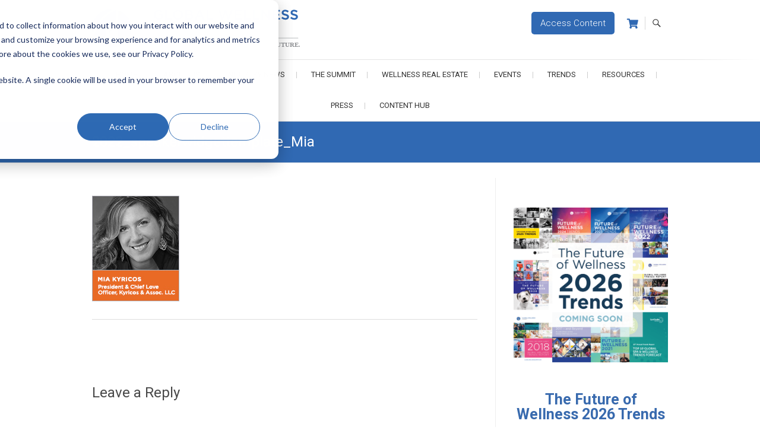

--- FILE ---
content_type: text/html; charset=UTF-8
request_url: https://www.globalwellnesssummit.com/kwlogos/mia-kyricos-2/attachment/2022_speakerwidgettemplate_mia/
body_size: 29168
content:
<!DOCTYPE html>
<html lang="en-US">
<head>
<meta charset="UTF-8" />
<link rel="profile" href="http://gmpg.org/xfn/11" />
<link rel="pingback" href="https://www.globalwellnesssummit.com/xmlrpc.php" />

<!-- Google Tag Manager -->
<script>(function(w,d,s,l,i){w[l]=w[l]||[];w[l].push({'gtm.start':
new Date().getTime(),event:'gtm.js'});var f=d.getElementsByTagName(s)[0],
j=d.createElement(s),dl=l!='dataLayer'?'&l='+l:'';j.async=true;j.src=
'https://www.googletagmanager.com/gtm.js?id='+i+dl;f.parentNode.insertBefore(j,f);
})(window,document,'script','dataLayer','GTM-T9CMGZ4');</script>
<!-- End Google Tag Manager -->	
	
<!-- Bootstrap -->
<link href="https://maxcdn.bootstrapcdn.com/bootstrap/3.3.7/css/bootstrap.min.css" rel="stylesheet" integrity="sha384-BVYiiSIFeK1dGmJRAkycuHAHRg32OmUcww7on3RYdg4Va+PmSTsz/K68vbdEjh4u" crossorigin="anonymous">

<!-- Print -->
<link href="/wp-content/themes/gws/print.css?v=0.0.86" rel="stylesheet" type="text/css" media="print" />

<meta name='robots' content='index, follow, max-image-preview:large, max-snippet:-1, max-video-preview:-1' />

	<!-- This site is optimized with the Yoast SEO plugin v26.7 - https://yoast.com/wordpress/plugins/seo/ -->
	<title>2022_speakerwidgettemplate_Mia - Global Wellness Summit</title>
	<link rel="canonical" href="https://www.globalwellnesssummit.com/kwlogos/mia-kyricos-2/attachment/2022_speakerwidgettemplate_mia/" />
	<meta property="og:locale" content="en_US" />
	<meta property="og:type" content="article" />
	<meta property="og:title" content="2022_speakerwidgettemplate_Mia - Global Wellness Summit" />
	<meta property="og:url" content="https://www.globalwellnesssummit.com/kwlogos/mia-kyricos-2/attachment/2022_speakerwidgettemplate_mia/" />
	<meta property="og:site_name" content="Global Wellness Summit" />
	<meta property="article:publisher" content="https://www.facebook.com/GlobalWellnessSummit/" />
	<meta property="og:image" content="https://www.globalwellnesssummit.com/kwlogos/mia-kyricos-2/attachment/2022_speakerwidgettemplate_mia" />
	<meta property="og:image:width" content="147" />
	<meta property="og:image:height" content="178" />
	<meta property="og:image:type" content="image/jpeg" />
	<meta name="twitter:card" content="summary_large_image" />
	<meta name="twitter:site" content="@Global_GWS" />
	<script type="application/ld+json" class="yoast-schema-graph">{"@context":"https://schema.org","@graph":[{"@type":"WebPage","@id":"https://www.globalwellnesssummit.com/kwlogos/mia-kyricos-2/attachment/2022_speakerwidgettemplate_mia/","url":"https://www.globalwellnesssummit.com/kwlogos/mia-kyricos-2/attachment/2022_speakerwidgettemplate_mia/","name":"2022_speakerwidgettemplate_Mia - Global Wellness Summit","isPartOf":{"@id":"https://www.globalwellnesssummit.com/#website"},"primaryImageOfPage":{"@id":"https://www.globalwellnesssummit.com/kwlogos/mia-kyricos-2/attachment/2022_speakerwidgettemplate_mia/#primaryimage"},"image":{"@id":"https://www.globalwellnesssummit.com/kwlogos/mia-kyricos-2/attachment/2022_speakerwidgettemplate_mia/#primaryimage"},"thumbnailUrl":"https://www.globalwellnesssummit.com/wp-content/uploads/2022/08/2022_speakerwidgettemplate_Mia.jpg","datePublished":"2022-08-08T14:57:16+00:00","breadcrumb":{"@id":"https://www.globalwellnesssummit.com/kwlogos/mia-kyricos-2/attachment/2022_speakerwidgettemplate_mia/#breadcrumb"},"inLanguage":"en-US","potentialAction":[{"@type":"ReadAction","target":["https://www.globalwellnesssummit.com/kwlogos/mia-kyricos-2/attachment/2022_speakerwidgettemplate_mia/"]}]},{"@type":"ImageObject","inLanguage":"en-US","@id":"https://www.globalwellnesssummit.com/kwlogos/mia-kyricos-2/attachment/2022_speakerwidgettemplate_mia/#primaryimage","url":"https://www.globalwellnesssummit.com/wp-content/uploads/2022/08/2022_speakerwidgettemplate_Mia.jpg","contentUrl":"https://www.globalwellnesssummit.com/wp-content/uploads/2022/08/2022_speakerwidgettemplate_Mia.jpg","width":147,"height":178},{"@type":"BreadcrumbList","@id":"https://www.globalwellnesssummit.com/kwlogos/mia-kyricos-2/attachment/2022_speakerwidgettemplate_mia/#breadcrumb","itemListElement":[{"@type":"ListItem","position":1,"name":"Home","item":"https://www.globalwellnesssummit.com/"},{"@type":"ListItem","position":2,"name":"2022_speakerwidgettemplate_Mia"}]},{"@type":"WebSite","@id":"https://www.globalwellnesssummit.com/#website","url":"https://www.globalwellnesssummit.com/","name":"Global Wellness Summit","description":"Joining Together. Shaping the Future","publisher":{"@id":"https://www.globalwellnesssummit.com/#organization"},"potentialAction":[{"@type":"SearchAction","target":{"@type":"EntryPoint","urlTemplate":"https://www.globalwellnesssummit.com/?s={search_term_string}"},"query-input":{"@type":"PropertyValueSpecification","valueRequired":true,"valueName":"search_term_string"}}],"inLanguage":"en-US"},{"@type":"Organization","@id":"https://www.globalwellnesssummit.com/#organization","name":"Global Wellness Summit","url":"https://www.globalwellnesssummit.com/","logo":{"@type":"ImageObject","inLanguage":"en-US","@id":"https://www.globalwellnesssummit.com/#/schema/logo/image/","url":"https://www.globalwellnesssummit.com/wp-content/uploads/2017/05/GWS-logo-Horizontal-RGB_taglineFINAL_lores.jpg","contentUrl":"https://www.globalwellnesssummit.com/wp-content/uploads/2017/05/GWS-logo-Horizontal-RGB_taglineFINAL_lores.jpg","width":590,"height":142,"caption":"Global Wellness Summit"},"image":{"@id":"https://www.globalwellnesssummit.com/#/schema/logo/image/"},"sameAs":["https://www.facebook.com/GlobalWellnessSummit/","https://x.com/Global_GWS","http://instagram.com/gwellnesssummit","https://www.linkedin.com/company/global-wellness-summit","http://www.pinterest.com/GWellnessSummit/","http://www.youtube.com/user/TheGSWS"]}]}</script>
	<!-- / Yoast SEO plugin. -->


<link rel='dns-prefetch' href='//static.addtoany.com' />
<link rel='dns-prefetch' href='//www.globalwellnesssummit.com' />
<link rel='dns-prefetch' href='//js.hs-scripts.com' />
<link rel='dns-prefetch' href='//fonts.googleapis.com' />
<link rel="alternate" type="application/rss+xml" title="Global Wellness Summit &raquo; Feed" href="https://www.globalwellnesssummit.com/feed/" />
<link rel="alternate" type="application/rss+xml" title="Global Wellness Summit &raquo; Comments Feed" href="https://www.globalwellnesssummit.com/comments/feed/" />
<link rel="alternate" type="application/rss+xml" title="Global Wellness Summit &raquo; 2022_speakerwidgettemplate_Mia Comments Feed" href="https://www.globalwellnesssummit.com/kwlogos/mia-kyricos-2/attachment/2022_speakerwidgettemplate_mia/feed/" />
<link rel="alternate" title="oEmbed (JSON)" type="application/json+oembed" href="https://www.globalwellnesssummit.com/wp-json/oembed/1.0/embed?url=https%3A%2F%2Fwww.globalwellnesssummit.com%2Fkwlogos%2Fmia-kyricos-2%2Fattachment%2F2022_speakerwidgettemplate_mia%2F" />
<link rel="alternate" title="oEmbed (XML)" type="text/xml+oembed" href="https://www.globalwellnesssummit.com/wp-json/oembed/1.0/embed?url=https%3A%2F%2Fwww.globalwellnesssummit.com%2Fkwlogos%2Fmia-kyricos-2%2Fattachment%2F2022_speakerwidgettemplate_mia%2F&#038;format=xml" />
<style id='wp-img-auto-sizes-contain-inline-css' type='text/css'>
img:is([sizes=auto i],[sizes^="auto," i]){contain-intrinsic-size:3000px 1500px}
/*# sourceURL=wp-img-auto-sizes-contain-inline-css */
</style>
<link rel='stylesheet' id='bxslider-css-css' href='https://www.globalwellnesssummit.com/wp-content/plugins/kiwi-logo-carousel/third-party/jquery.bxslider/jquery.bxslider.css?ver=6.9' type='text/css' media='' />
<link rel='stylesheet' id='kiwi-logo-carousel-styles-css' href='https://www.globalwellnesssummit.com/wp-content/plugins/kiwi-logo-carousel/custom-styles.css?ver=6.9' type='text/css' media='' />
<link rel='stylesheet' id='givewp-campaign-blocks-fonts-css' href='https://fonts.googleapis.com/css2?family=Inter%3Awght%40400%3B500%3B600%3B700&#038;display=swap&#038;ver=6.9' type='text/css' media='all' />
<link rel='stylesheet' id='otw_grid_manager-css' href='https://www.globalwellnesssummit.com/wp-content/plugins/widgetize-pages-light/include/otw_components/otw_grid_manager_light/css/otw-grid.css?ver=1.1' type='text/css' media='all' />
<link rel='stylesheet' id='pt-cv-public-style-css' href='https://www.globalwellnesssummit.com/wp-content/plugins/content-views-query-and-display-post-page/public/assets/css/cv.css?ver=4.2.1' type='text/css' media='all' />
<link rel='stylesheet' id='pt-cv-public-pro-style-css' href='https://www.globalwellnesssummit.com/wp-content/plugins/pt-content-views-pro/public/assets/css/cvpro.min.css?ver=7.2.2' type='text/css' media='all' />
<style id='wp-block-library-inline-css' type='text/css'>
:root{--wp-block-synced-color:#7a00df;--wp-block-synced-color--rgb:122,0,223;--wp-bound-block-color:var(--wp-block-synced-color);--wp-editor-canvas-background:#ddd;--wp-admin-theme-color:#007cba;--wp-admin-theme-color--rgb:0,124,186;--wp-admin-theme-color-darker-10:#006ba1;--wp-admin-theme-color-darker-10--rgb:0,107,160.5;--wp-admin-theme-color-darker-20:#005a87;--wp-admin-theme-color-darker-20--rgb:0,90,135;--wp-admin-border-width-focus:2px}@media (min-resolution:192dpi){:root{--wp-admin-border-width-focus:1.5px}}.wp-element-button{cursor:pointer}:root .has-very-light-gray-background-color{background-color:#eee}:root .has-very-dark-gray-background-color{background-color:#313131}:root .has-very-light-gray-color{color:#eee}:root .has-very-dark-gray-color{color:#313131}:root .has-vivid-green-cyan-to-vivid-cyan-blue-gradient-background{background:linear-gradient(135deg,#00d084,#0693e3)}:root .has-purple-crush-gradient-background{background:linear-gradient(135deg,#34e2e4,#4721fb 50%,#ab1dfe)}:root .has-hazy-dawn-gradient-background{background:linear-gradient(135deg,#faaca8,#dad0ec)}:root .has-subdued-olive-gradient-background{background:linear-gradient(135deg,#fafae1,#67a671)}:root .has-atomic-cream-gradient-background{background:linear-gradient(135deg,#fdd79a,#004a59)}:root .has-nightshade-gradient-background{background:linear-gradient(135deg,#330968,#31cdcf)}:root .has-midnight-gradient-background{background:linear-gradient(135deg,#020381,#2874fc)}:root{--wp--preset--font-size--normal:16px;--wp--preset--font-size--huge:42px}.has-regular-font-size{font-size:1em}.has-larger-font-size{font-size:2.625em}.has-normal-font-size{font-size:var(--wp--preset--font-size--normal)}.has-huge-font-size{font-size:var(--wp--preset--font-size--huge)}.has-text-align-center{text-align:center}.has-text-align-left{text-align:left}.has-text-align-right{text-align:right}.has-fit-text{white-space:nowrap!important}#end-resizable-editor-section{display:none}.aligncenter{clear:both}.items-justified-left{justify-content:flex-start}.items-justified-center{justify-content:center}.items-justified-right{justify-content:flex-end}.items-justified-space-between{justify-content:space-between}.screen-reader-text{border:0;clip-path:inset(50%);height:1px;margin:-1px;overflow:hidden;padding:0;position:absolute;width:1px;word-wrap:normal!important}.screen-reader-text:focus{background-color:#ddd;clip-path:none;color:#444;display:block;font-size:1em;height:auto;left:5px;line-height:normal;padding:15px 23px 14px;text-decoration:none;top:5px;width:auto;z-index:100000}html :where(.has-border-color){border-style:solid}html :where([style*=border-top-color]){border-top-style:solid}html :where([style*=border-right-color]){border-right-style:solid}html :where([style*=border-bottom-color]){border-bottom-style:solid}html :where([style*=border-left-color]){border-left-style:solid}html :where([style*=border-width]){border-style:solid}html :where([style*=border-top-width]){border-top-style:solid}html :where([style*=border-right-width]){border-right-style:solid}html :where([style*=border-bottom-width]){border-bottom-style:solid}html :where([style*=border-left-width]){border-left-style:solid}html :where(img[class*=wp-image-]){height:auto;max-width:100%}:where(figure){margin:0 0 1em}html :where(.is-position-sticky){--wp-admin--admin-bar--position-offset:var(--wp-admin--admin-bar--height,0px)}@media screen and (max-width:600px){html :where(.is-position-sticky){--wp-admin--admin-bar--position-offset:0px}}

/*# sourceURL=wp-block-library-inline-css */
</style><link rel='stylesheet' id='wc-blocks-style-css' href='https://www.globalwellnesssummit.com/wp-content/plugins/woocommerce/assets/client/blocks/wc-blocks.css?ver=wc-10.4.3' type='text/css' media='all' />
<style id='global-styles-inline-css' type='text/css'>
:root{--wp--preset--aspect-ratio--square: 1;--wp--preset--aspect-ratio--4-3: 4/3;--wp--preset--aspect-ratio--3-4: 3/4;--wp--preset--aspect-ratio--3-2: 3/2;--wp--preset--aspect-ratio--2-3: 2/3;--wp--preset--aspect-ratio--16-9: 16/9;--wp--preset--aspect-ratio--9-16: 9/16;--wp--preset--color--black: #000000;--wp--preset--color--cyan-bluish-gray: #abb8c3;--wp--preset--color--white: #ffffff;--wp--preset--color--pale-pink: #f78da7;--wp--preset--color--vivid-red: #cf2e2e;--wp--preset--color--luminous-vivid-orange: #ff6900;--wp--preset--color--luminous-vivid-amber: #fcb900;--wp--preset--color--light-green-cyan: #7bdcb5;--wp--preset--color--vivid-green-cyan: #00d084;--wp--preset--color--pale-cyan-blue: #8ed1fc;--wp--preset--color--vivid-cyan-blue: #0693e3;--wp--preset--color--vivid-purple: #9b51e0;--wp--preset--gradient--vivid-cyan-blue-to-vivid-purple: linear-gradient(135deg,rgb(6,147,227) 0%,rgb(155,81,224) 100%);--wp--preset--gradient--light-green-cyan-to-vivid-green-cyan: linear-gradient(135deg,rgb(122,220,180) 0%,rgb(0,208,130) 100%);--wp--preset--gradient--luminous-vivid-amber-to-luminous-vivid-orange: linear-gradient(135deg,rgb(252,185,0) 0%,rgb(255,105,0) 100%);--wp--preset--gradient--luminous-vivid-orange-to-vivid-red: linear-gradient(135deg,rgb(255,105,0) 0%,rgb(207,46,46) 100%);--wp--preset--gradient--very-light-gray-to-cyan-bluish-gray: linear-gradient(135deg,rgb(238,238,238) 0%,rgb(169,184,195) 100%);--wp--preset--gradient--cool-to-warm-spectrum: linear-gradient(135deg,rgb(74,234,220) 0%,rgb(151,120,209) 20%,rgb(207,42,186) 40%,rgb(238,44,130) 60%,rgb(251,105,98) 80%,rgb(254,248,76) 100%);--wp--preset--gradient--blush-light-purple: linear-gradient(135deg,rgb(255,206,236) 0%,rgb(152,150,240) 100%);--wp--preset--gradient--blush-bordeaux: linear-gradient(135deg,rgb(254,205,165) 0%,rgb(254,45,45) 50%,rgb(107,0,62) 100%);--wp--preset--gradient--luminous-dusk: linear-gradient(135deg,rgb(255,203,112) 0%,rgb(199,81,192) 50%,rgb(65,88,208) 100%);--wp--preset--gradient--pale-ocean: linear-gradient(135deg,rgb(255,245,203) 0%,rgb(182,227,212) 50%,rgb(51,167,181) 100%);--wp--preset--gradient--electric-grass: linear-gradient(135deg,rgb(202,248,128) 0%,rgb(113,206,126) 100%);--wp--preset--gradient--midnight: linear-gradient(135deg,rgb(2,3,129) 0%,rgb(40,116,252) 100%);--wp--preset--font-size--small: 13px;--wp--preset--font-size--medium: 20px;--wp--preset--font-size--large: 36px;--wp--preset--font-size--x-large: 42px;--wp--preset--spacing--20: 0.44rem;--wp--preset--spacing--30: 0.67rem;--wp--preset--spacing--40: 1rem;--wp--preset--spacing--50: 1.5rem;--wp--preset--spacing--60: 2.25rem;--wp--preset--spacing--70: 3.38rem;--wp--preset--spacing--80: 5.06rem;--wp--preset--shadow--natural: 6px 6px 9px rgba(0, 0, 0, 0.2);--wp--preset--shadow--deep: 12px 12px 50px rgba(0, 0, 0, 0.4);--wp--preset--shadow--sharp: 6px 6px 0px rgba(0, 0, 0, 0.2);--wp--preset--shadow--outlined: 6px 6px 0px -3px rgb(255, 255, 255), 6px 6px rgb(0, 0, 0);--wp--preset--shadow--crisp: 6px 6px 0px rgb(0, 0, 0);}:where(.is-layout-flex){gap: 0.5em;}:where(.is-layout-grid){gap: 0.5em;}body .is-layout-flex{display: flex;}.is-layout-flex{flex-wrap: wrap;align-items: center;}.is-layout-flex > :is(*, div){margin: 0;}body .is-layout-grid{display: grid;}.is-layout-grid > :is(*, div){margin: 0;}:where(.wp-block-columns.is-layout-flex){gap: 2em;}:where(.wp-block-columns.is-layout-grid){gap: 2em;}:where(.wp-block-post-template.is-layout-flex){gap: 1.25em;}:where(.wp-block-post-template.is-layout-grid){gap: 1.25em;}.has-black-color{color: var(--wp--preset--color--black) !important;}.has-cyan-bluish-gray-color{color: var(--wp--preset--color--cyan-bluish-gray) !important;}.has-white-color{color: var(--wp--preset--color--white) !important;}.has-pale-pink-color{color: var(--wp--preset--color--pale-pink) !important;}.has-vivid-red-color{color: var(--wp--preset--color--vivid-red) !important;}.has-luminous-vivid-orange-color{color: var(--wp--preset--color--luminous-vivid-orange) !important;}.has-luminous-vivid-amber-color{color: var(--wp--preset--color--luminous-vivid-amber) !important;}.has-light-green-cyan-color{color: var(--wp--preset--color--light-green-cyan) !important;}.has-vivid-green-cyan-color{color: var(--wp--preset--color--vivid-green-cyan) !important;}.has-pale-cyan-blue-color{color: var(--wp--preset--color--pale-cyan-blue) !important;}.has-vivid-cyan-blue-color{color: var(--wp--preset--color--vivid-cyan-blue) !important;}.has-vivid-purple-color{color: var(--wp--preset--color--vivid-purple) !important;}.has-black-background-color{background-color: var(--wp--preset--color--black) !important;}.has-cyan-bluish-gray-background-color{background-color: var(--wp--preset--color--cyan-bluish-gray) !important;}.has-white-background-color{background-color: var(--wp--preset--color--white) !important;}.has-pale-pink-background-color{background-color: var(--wp--preset--color--pale-pink) !important;}.has-vivid-red-background-color{background-color: var(--wp--preset--color--vivid-red) !important;}.has-luminous-vivid-orange-background-color{background-color: var(--wp--preset--color--luminous-vivid-orange) !important;}.has-luminous-vivid-amber-background-color{background-color: var(--wp--preset--color--luminous-vivid-amber) !important;}.has-light-green-cyan-background-color{background-color: var(--wp--preset--color--light-green-cyan) !important;}.has-vivid-green-cyan-background-color{background-color: var(--wp--preset--color--vivid-green-cyan) !important;}.has-pale-cyan-blue-background-color{background-color: var(--wp--preset--color--pale-cyan-blue) !important;}.has-vivid-cyan-blue-background-color{background-color: var(--wp--preset--color--vivid-cyan-blue) !important;}.has-vivid-purple-background-color{background-color: var(--wp--preset--color--vivid-purple) !important;}.has-black-border-color{border-color: var(--wp--preset--color--black) !important;}.has-cyan-bluish-gray-border-color{border-color: var(--wp--preset--color--cyan-bluish-gray) !important;}.has-white-border-color{border-color: var(--wp--preset--color--white) !important;}.has-pale-pink-border-color{border-color: var(--wp--preset--color--pale-pink) !important;}.has-vivid-red-border-color{border-color: var(--wp--preset--color--vivid-red) !important;}.has-luminous-vivid-orange-border-color{border-color: var(--wp--preset--color--luminous-vivid-orange) !important;}.has-luminous-vivid-amber-border-color{border-color: var(--wp--preset--color--luminous-vivid-amber) !important;}.has-light-green-cyan-border-color{border-color: var(--wp--preset--color--light-green-cyan) !important;}.has-vivid-green-cyan-border-color{border-color: var(--wp--preset--color--vivid-green-cyan) !important;}.has-pale-cyan-blue-border-color{border-color: var(--wp--preset--color--pale-cyan-blue) !important;}.has-vivid-cyan-blue-border-color{border-color: var(--wp--preset--color--vivid-cyan-blue) !important;}.has-vivid-purple-border-color{border-color: var(--wp--preset--color--vivid-purple) !important;}.has-vivid-cyan-blue-to-vivid-purple-gradient-background{background: var(--wp--preset--gradient--vivid-cyan-blue-to-vivid-purple) !important;}.has-light-green-cyan-to-vivid-green-cyan-gradient-background{background: var(--wp--preset--gradient--light-green-cyan-to-vivid-green-cyan) !important;}.has-luminous-vivid-amber-to-luminous-vivid-orange-gradient-background{background: var(--wp--preset--gradient--luminous-vivid-amber-to-luminous-vivid-orange) !important;}.has-luminous-vivid-orange-to-vivid-red-gradient-background{background: var(--wp--preset--gradient--luminous-vivid-orange-to-vivid-red) !important;}.has-very-light-gray-to-cyan-bluish-gray-gradient-background{background: var(--wp--preset--gradient--very-light-gray-to-cyan-bluish-gray) !important;}.has-cool-to-warm-spectrum-gradient-background{background: var(--wp--preset--gradient--cool-to-warm-spectrum) !important;}.has-blush-light-purple-gradient-background{background: var(--wp--preset--gradient--blush-light-purple) !important;}.has-blush-bordeaux-gradient-background{background: var(--wp--preset--gradient--blush-bordeaux) !important;}.has-luminous-dusk-gradient-background{background: var(--wp--preset--gradient--luminous-dusk) !important;}.has-pale-ocean-gradient-background{background: var(--wp--preset--gradient--pale-ocean) !important;}.has-electric-grass-gradient-background{background: var(--wp--preset--gradient--electric-grass) !important;}.has-midnight-gradient-background{background: var(--wp--preset--gradient--midnight) !important;}.has-small-font-size{font-size: var(--wp--preset--font-size--small) !important;}.has-medium-font-size{font-size: var(--wp--preset--font-size--medium) !important;}.has-large-font-size{font-size: var(--wp--preset--font-size--large) !important;}.has-x-large-font-size{font-size: var(--wp--preset--font-size--x-large) !important;}
/*# sourceURL=global-styles-inline-css */
</style>

<style id='classic-theme-styles-inline-css' type='text/css'>
/*! This file is auto-generated */
.wp-block-button__link{color:#fff;background-color:#32373c;border-radius:9999px;box-shadow:none;text-decoration:none;padding:calc(.667em + 2px) calc(1.333em + 2px);font-size:1.125em}.wp-block-file__button{background:#32373c;color:#fff;text-decoration:none}
/*# sourceURL=/wp-includes/css/classic-themes.min.css */
</style>
<link rel='stylesheet' id='sympose-css' href='https://www.globalwellnesssummit.com/wp-content/plugins/sympose/css/dist/public/sympose.min.css?ver=1.4.8.5' type='text/css' media='all' />
<link rel='stylesheet' id='wen-responsive-columns-css' href='https://www.globalwellnesssummit.com/wp-content/plugins/wen-responsive-columns/public/css/wen-responsive-columns-public.css?ver=1.3.4' type='text/css' media='all' />
<link rel='stylesheet' id='woocommerce-layout-css' href='https://www.globalwellnesssummit.com/wp-content/plugins/woocommerce/assets/css/woocommerce-layout.css?ver=10.4.3' type='text/css' media='all' />
<link rel='stylesheet' id='woocommerce-smallscreen-css' href='https://www.globalwellnesssummit.com/wp-content/plugins/woocommerce/assets/css/woocommerce-smallscreen.css?ver=10.4.3' type='text/css' media='only screen and (max-width: 768px)' />
<link rel='stylesheet' id='woocommerce-general-css' href='https://www.globalwellnesssummit.com/wp-content/plugins/woocommerce/assets/css/woocommerce.css?ver=10.4.3' type='text/css' media='all' />
<style id='woocommerce-inline-inline-css' type='text/css'>
.woocommerce form .form-row .required { visibility: visible; }
/*# sourceURL=woocommerce-inline-inline-css */
</style>
<link rel='stylesheet' id='wp-image-borders-styles-css' href='https://www.globalwellnesssummit.com/wp-content/plugins/wp-image-borders/wp-image-borders.css?ver=6.9' type='text/css' media='all' />
<style id='wp-image-borders-styles-inline-css' type='text/css'>
.class-1,
		.wp-image-borders .alignright,
		.wp-image-borders .alignleft,
		.wp-image-borders .aligncenter,
		.wp-image-borders .alignnone,
		.wp-image-borders .size-auto,
		.wp-image-borders .size-full,
		.wp-image-borders .size-large,
		.wp-image-borders .size-medium,
		.wp-image-borders .size-thumbnail,
		.wp-image-borders .alignright img,
		.wp-image-borders .alignleft img,
		.wp-image-borders .aligncenter img,
		.wp-image-borders .alignnone img,
		.wp-image-borders .size-auto img,
		.wp-image-borders .size-full img,
		.wp-image-borders .size-large img,
		.wp-image-borders .size-medium img,
		.wp-image-borders .size-thumbnail img {
	   border-style: solid !important;
	   border-width: 3px !important;
	   border-radius: 3px !important;
	   border-color: #ffffff !important;
	   -moz-box-shadow: 1px 1px 2px 2px #c6c6c6 !important;
	   -webkit-box-shadow: 1px 1px 2px 2px #c6c6c6 !important;
	   box-shadow: 1px 1px 2px 2px #c6c6c6 !important;
   }
/*# sourceURL=wp-image-borders-styles-inline-css */
</style>
<link rel='stylesheet' id='give-styles-css' href='https://www.globalwellnesssummit.com/wp-content/plugins/give/build/assets/dist/css/give.css?ver=4.13.2' type='text/css' media='all' />
<link rel='stylesheet' id='give-donation-summary-style-frontend-css' href='https://www.globalwellnesssummit.com/wp-content/plugins/give/build/assets/dist/css/give-donation-summary.css?ver=4.13.2' type='text/css' media='all' />
<link rel='stylesheet' id='givewp-design-system-foundation-css' href='https://www.globalwellnesssummit.com/wp-content/plugins/give/build/assets/dist/css/design-system/foundation.css?ver=1.2.0' type='text/css' media='all' />
<link rel='stylesheet' id='parent-style-css' href='https://www.globalwellnesssummit.com/wp-content/themes/freesia-empire/style.css?ver=6.9' type='text/css' media='all' />
<link rel='stylesheet' id='font-awesome-css' href='https://www.globalwellnesssummit.com/wp-content/themes/gws/css/all.min.css?ver=6.9' type='text/css' media='all' />
<link rel='stylesheet' id='main-css-css' href='https://www.globalwellnesssummit.com/wp-content/themes/gws/css/main.css?ver=1768674519' type='text/css' media='all' />
<link rel='stylesheet' id='woocoomerce-css-css' href='https://www.globalwellnesssummit.com/wp-content/themes/gws/css/woocoomerce.css?ver=1768674519' type='text/css' media='all' />
<link rel='stylesheet' id='freesiaempire-style-css' href='https://www.globalwellnesssummit.com/wp-content/themes/gws/style.css?ver=6.9' type='text/css' media='all' />
<link rel='stylesheet' id='freesiaempire_google_fonts-css' href='https://fonts.googleapis.com/css?family=Roboto%3A400%2C300%2C500%2C700&#038;ver=6.9' type='text/css' media='all' />
<link rel='stylesheet' id='genericons-css' href='https://www.globalwellnesssummit.com/wp-content/themes/freesia-empire/genericons/genericons.css?ver=3.4.1' type='text/css' media='all' />
<link rel='stylesheet' id='freesiaempire-responsive-css' href='https://www.globalwellnesssummit.com/wp-content/themes/freesia-empire/css/responsive.css?ver=6.9' type='text/css' media='all' />
<link rel='stylesheet' id='freesiaempire-animate-css' href='https://www.globalwellnesssummit.com/wp-content/themes/freesia-empire/assets/wow/css/animate.min.css?ver=6.9' type='text/css' media='all' />
<link rel='stylesheet' id='addtoany-css' href='https://www.globalwellnesssummit.com/wp-content/plugins/add-to-any/addtoany.min.css?ver=1.16' type='text/css' media='all' />
<script type="text/javascript" src="https://www.globalwellnesssummit.com/wp-includes/js/jquery/jquery.min.js?ver=3.7.1" id="jquery-core-js"></script>
<script type="text/javascript" src="https://www.globalwellnesssummit.com/wp-includes/js/jquery/jquery-migrate.min.js?ver=3.4.1" id="jquery-migrate-js"></script>
<script type="text/javascript" id="addtoany-core-js-before">
/* <![CDATA[ */
window.a2a_config=window.a2a_config||{};a2a_config.callbacks=[];a2a_config.overlays=[];a2a_config.templates={};

//# sourceURL=addtoany-core-js-before
/* ]]> */
</script>
<script type="text/javascript" defer src="https://static.addtoany.com/menu/page.js" id="addtoany-core-js"></script>
<script type="text/javascript" defer src="https://www.globalwellnesssummit.com/wp-content/plugins/add-to-any/addtoany.min.js?ver=1.1" id="addtoany-jquery-js"></script>
<script type="text/javascript" id="3d-flip-book-client-locale-loader-js-extra">
/* <![CDATA[ */
var FB3D_CLIENT_LOCALE = {"ajaxurl":"https://www.globalwellnesssummit.com/wp-admin/admin-ajax.php","dictionary":{"Table of contents":"Table of contents","Close":"Close","Bookmarks":"Bookmarks","Thumbnails":"Thumbnails","Search":"Search","Share":"Share","Facebook":"Facebook","Twitter":"Twitter","Email":"Email","Play":"Play","Previous page":"Previous page","Next page":"Next page","Zoom in":"Zoom in","Zoom out":"Zoom out","Fit view":"Fit view","Auto play":"Auto play","Full screen":"Full screen","More":"More","Smart pan":"Smart pan","Single page":"Single page","Sounds":"Sounds","Stats":"Stats","Print":"Print","Download":"Download","Goto first page":"Goto first page","Goto last page":"Goto last page"},"images":"https://www.globalwellnesssummit.com/wp-content/plugins/interactive-3d-flipbook-powered-physics-engine/assets/images/","jsData":{"urls":[],"posts":{"ids_mis":[],"ids":[]},"pages":[],"firstPages":[],"bookCtrlProps":[],"bookTemplates":[]},"key":"3d-flip-book","pdfJS":{"pdfJsLib":"https://www.globalwellnesssummit.com/wp-content/plugins/interactive-3d-flipbook-powered-physics-engine/assets/js/pdf.min.js?ver=4.3.136","pdfJsWorker":"https://www.globalwellnesssummit.com/wp-content/plugins/interactive-3d-flipbook-powered-physics-engine/assets/js/pdf.worker.js?ver=4.3.136","stablePdfJsLib":"https://www.globalwellnesssummit.com/wp-content/plugins/interactive-3d-flipbook-powered-physics-engine/assets/js/stable/pdf.min.js?ver=2.5.207","stablePdfJsWorker":"https://www.globalwellnesssummit.com/wp-content/plugins/interactive-3d-flipbook-powered-physics-engine/assets/js/stable/pdf.worker.js?ver=2.5.207","pdfJsCMapUrl":"https://www.globalwellnesssummit.com/wp-content/plugins/interactive-3d-flipbook-powered-physics-engine/assets/cmaps/"},"cacheurl":"https://www.globalwellnesssummit.com/wp-content/uploads/3d-flip-book/cache/","pluginsurl":"https://www.globalwellnesssummit.com/wp-content/plugins/","pluginurl":"https://www.globalwellnesssummit.com/wp-content/plugins/interactive-3d-flipbook-powered-physics-engine/","thumbnailSize":{"width":"150","height":"150"},"version":"1.16.17"};
//# sourceURL=3d-flip-book-client-locale-loader-js-extra
/* ]]> */
</script>
<script type="text/javascript" src="https://www.globalwellnesssummit.com/wp-content/plugins/interactive-3d-flipbook-powered-physics-engine/assets/js/client-locale-loader.js?ver=1.16.17" id="3d-flip-book-client-locale-loader-js" async="async" data-wp-strategy="async"></script>
<script type="text/javascript" src="https://www.globalwellnesssummit.com/wp-includes/js/underscore.min.js?ver=1.13.7" id="underscore-js" defer></script>
<script type="text/javascript" src="https://www.globalwellnesssummit.com/wp-includes/js/backbone.min.js?ver=1.6.0" id="backbone-js" defer></script>
<script type="text/javascript" id="wp-api-request-js-extra">
/* <![CDATA[ */
var wpApiSettings = {"root":"https://www.globalwellnesssummit.com/wp-json/","nonce":"ca485aec31","versionString":"wp/v2/"};
//# sourceURL=wp-api-request-js-extra
/* ]]> */
</script>
<script type="text/javascript" src="https://www.globalwellnesssummit.com/wp-includes/js/api-request.min.js?ver=6.9" id="wp-api-request-js" defer></script>
<script type="text/javascript" src="https://www.globalwellnesssummit.com/wp-includes/js/wp-api.min.js?ver=6.9" id="wp-api-js" defer></script>
<script type="text/javascript" src="https://www.globalwellnesssummit.com/wp-content/plugins/sympose/js/dist/public/sympose.min.js?ver=1.4.8.5" id="sympose-js"></script>
<script type="text/javascript" src="https://www.globalwellnesssummit.com/wp-content/plugins/wen-responsive-columns/public/js/wen-responsive-columns-public.js?ver=1.3.4" id="wen-responsive-columns-js" defer></script>
<script type="text/javascript" src="https://www.globalwellnesssummit.com/wp-content/plugins/woocommerce/assets/js/jquery-blockui/jquery.blockUI.min.js?ver=2.7.0-wc.10.4.3" id="wc-jquery-blockui-js" defer="defer" data-wp-strategy="defer"></script>
<script type="text/javascript" id="wc-add-to-cart-js-extra">
/* <![CDATA[ */
var wc_add_to_cart_params = {"ajax_url":"/wp-admin/admin-ajax.php","wc_ajax_url":"/?wc-ajax=%%endpoint%%","i18n_view_cart":"View cart","cart_url":"https://www.globalwellnesssummit.com/cart/","is_cart":"","cart_redirect_after_add":"yes"};
//# sourceURL=wc-add-to-cart-js-extra
/* ]]> */
</script>
<script type="text/javascript" src="https://www.globalwellnesssummit.com/wp-content/plugins/woocommerce/assets/js/frontend/add-to-cart.min.js?ver=10.4.3" id="wc-add-to-cart-js" defer="defer" data-wp-strategy="defer"></script>
<script type="text/javascript" src="https://www.globalwellnesssummit.com/wp-content/plugins/woocommerce/assets/js/js-cookie/js.cookie.min.js?ver=2.1.4-wc.10.4.3" id="wc-js-cookie-js" defer="defer" data-wp-strategy="defer"></script>
<script type="text/javascript" id="woocommerce-js-extra">
/* <![CDATA[ */
var woocommerce_params = {"ajax_url":"/wp-admin/admin-ajax.php","wc_ajax_url":"/?wc-ajax=%%endpoint%%","i18n_password_show":"Show password","i18n_password_hide":"Hide password"};
//# sourceURL=woocommerce-js-extra
/* ]]> */
</script>
<script type="text/javascript" src="https://www.globalwellnesssummit.com/wp-content/plugins/woocommerce/assets/js/frontend/woocommerce.min.js?ver=10.4.3" id="woocommerce-js" defer="defer" data-wp-strategy="defer"></script>
<script type="text/javascript" src="https://www.globalwellnesssummit.com/wp-includes/js/dist/hooks.min.js?ver=dd5603f07f9220ed27f1" id="wp-hooks-js"></script>
<script type="text/javascript" src="https://www.globalwellnesssummit.com/wp-includes/js/dist/i18n.min.js?ver=c26c3dc7bed366793375" id="wp-i18n-js"></script>
<script type="text/javascript" id="wp-i18n-js-after">
/* <![CDATA[ */
wp.i18n.setLocaleData( { 'text direction\u0004ltr': [ 'ltr' ] } );
//# sourceURL=wp-i18n-js-after
/* ]]> */
</script>
<script type="text/javascript" id="give-js-extra">
/* <![CDATA[ */
var give_global_vars = {"ajaxurl":"https://www.globalwellnesssummit.com/wp-admin/admin-ajax.php","checkout_nonce":"a81f3b9a1c","currency":"USD","currency_sign":"$","currency_pos":"before","thousands_separator":",","decimal_separator":".","no_gateway":"Please select a payment method.","bad_minimum":"The minimum custom donation amount for this form is","bad_maximum":"The maximum custom donation amount for this form is","general_loading":"Loading...","purchase_loading":"Please Wait...","textForOverlayScreen":"\u003Ch3\u003EProcessing...\u003C/h3\u003E\u003Cp\u003EThis will only take a second!\u003C/p\u003E","number_decimals":"2","is_test_mode":"1","give_version":"4.13.2","magnific_options":{"main_class":"give-modal","close_on_bg_click":false},"form_translation":{"payment-mode":"Please select payment mode.","give_first":"Please enter your first name.","give_last":"Please enter your last name.","give_email":"Please enter a valid email address.","give_user_login":"Invalid email address or username.","give_user_pass":"Enter a password.","give_user_pass_confirm":"Enter the password confirmation.","give_agree_to_terms":"You must agree to the terms and conditions."},"confirm_email_sent_message":"Please check your email and click on the link to access your complete donation history.","ajax_vars":{"ajaxurl":"https://www.globalwellnesssummit.com/wp-admin/admin-ajax.php","ajaxNonce":"ae3ebaf852","loading":"Loading","select_option":"Please select an option","default_gateway":"manual","permalinks":"1","number_decimals":2},"cookie_hash":"6139c103fccb4e3fcc214973429105d4","session_nonce_cookie_name":"wp-give_session_reset_nonce_6139c103fccb4e3fcc214973429105d4","session_cookie_name":"wp-give_session_6139c103fccb4e3fcc214973429105d4","delete_session_nonce_cookie":"0"};
var giveApiSettings = {"root":"https://www.globalwellnesssummit.com/wp-json/give-api/v2/","rest_base":"give-api/v2"};
//# sourceURL=give-js-extra
/* ]]> */
</script>
<script type="text/javascript" src="https://www.globalwellnesssummit.com/wp-content/plugins/give/build/assets/dist/js/give.js?ver=8540f4f50a2032d9c5b5" id="give-js" defer></script>
<script type="text/javascript" src="https://www.globalwellnesssummit.com/wp-content/themes/freesia-empire/js/freesiaempire-main.js?ver=6.9" id="freesiaempire-main-js"></script>
<script type="text/javascript" src="https://www.globalwellnesssummit.com/wp-content/themes/freesia-empire/js/freesiaempire-sticky-scroll.js?ver=6.9" id="sticky-scroll-js" defer></script>
<script type="text/javascript" src="https://www.globalwellnesssummit.com/wp-content/themes/freesia-empire/assets/wow/js/wow.min.js?ver=6.9" id="wow-js"></script>
<script type="text/javascript" src="https://www.globalwellnesssummit.com/wp-content/themes/freesia-empire/assets/wow/js/wow-settings.js?ver=6.9" id="wow-settings-js"></script>
<link rel="https://api.w.org/" href="https://www.globalwellnesssummit.com/wp-json/" /><link rel="alternate" title="JSON" type="application/json" href="https://www.globalwellnesssummit.com/wp-json/wp/v2/media/33438" /><link rel="EditURI" type="application/rsd+xml" title="RSD" href="https://www.globalwellnesssummit.com/xmlrpc.php?rsd" />
<link rel='shortlink' href='https://www.globalwellnesssummit.com/?p=33438' />
<script id="mcjs">!function(c,h,i,m,p){m=c.createElement(h),p=c.getElementsByTagName(h)[0],m.async=1,m.src=i,p.parentNode.insertBefore(m,p)}(document,"script","https://chimpstatic.com/mcjs-connected/js/users/3c3105a9b5dd3794bc35e2d8f/6cd968949f1d706496d53243f.js");</script>
		<!-- Google Tag Manager -->
<script>(function(w,d,s,l,i){w[l]=w[l]||[];w[l].push({'gtm.start':
new Date().getTime(),event:'gtm.js'});var f=d.getElementsByTagName(s)[0],
j=d.createElement(s),dl=l!='dataLayer'?'&l='+l:'';j.async=true;j.src=
'https://www.googletagmanager.com/gtm.js?id='+i+dl;f.parentNode.insertBefore(j,f);
})(window,document,'script','dataLayer','GTM-MFNGF7H');</script>
<!-- End Google Tag Manager -->			<!-- DO NOT COPY THIS SNIPPET! Start of Page Analytics Tracking for HubSpot WordPress plugin v11.3.33-->
			<script class="hsq-set-content-id" data-content-id="blog-post">
				var _hsq = _hsq || [];
				_hsq.push(["setContentType", "blog-post"]);
			</script>
			<!-- DO NOT COPY THIS SNIPPET! End of Page Analytics Tracking for HubSpot WordPress plugin -->
			<meta name="generator" content="Give v4.13.2" />

		<script>
		(function(h,o,t,j,a,r){
			h.hj=h.hj||function(){(h.hj.q=h.hj.q||[]).push(arguments)};
			h._hjSettings={hjid:2523572,hjsv:5};
			a=o.getElementsByTagName('head')[0];
			r=o.createElement('script');r.async=1;
			r.src=t+h._hjSettings.hjid+j+h._hjSettings.hjsv;
			a.appendChild(r);
		})(window,document,'//static.hotjar.com/c/hotjar-','.js?sv=');
		</script>
			<meta name="viewport" content="width=device-width" />
	<!-- Custom CSS -->
<style type="text/css" media="screen">
#site-branding #site-title, #site-branding #site-description{
				clip: rect(1px, 1px, 1px, 1px);
				position: absolute;
			}</style>
	<noscript><style>.woocommerce-product-gallery{ opacity: 1 !important; }</style></noscript>
	<link rel="icon" href="https://www.globalwellnesssummit.com/wp-content/uploads/2023/08/cropped-siteicon-32x32.png" sizes="32x32" />
<link rel="icon" href="https://www.globalwellnesssummit.com/wp-content/uploads/2023/08/cropped-siteicon-192x192.png" sizes="192x192" />
<link rel="apple-touch-icon" href="https://www.globalwellnesssummit.com/wp-content/uploads/2023/08/cropped-siteicon-180x180.png" />
<meta name="msapplication-TileImage" content="https://www.globalwellnesssummit.com/wp-content/uploads/2023/08/cropped-siteicon-270x270.png" />
			<style type="text/css" id="pt-cv-custom-style-9be3e633xj">#avatar {display:none;visibility:none;}

.pt-cv-view .carousel-control span {
	background: #3069b3 !important}
	
.pt-cv-view .carousel-control:hover span {
	color: #d3e4fb !important}
	
.pt-cv-view .pt-cv-carousel-indicators li.active {
	background-color: #3069b3 !important; 
	background-image: none !important;}


#pt-cv-view-fef1e6ceb2 {
    margin-top: 0px !important;
    margin-bottom: -50px !important;
}
#pt-cv-view-6685d16s3q {
    margin-top: 0px !important;
    margin-bottom: -50px !important;
}
#pt-cv-view-142284ca7f {
    margin-top: 0px !important;
    margin-bottom: -70px !important;
}
.pt-cv-view .pt-cv-carousel-caption {
    bottom: 10px;
    left: -10px;
    padding-bottom: 10px;
    position: relative;
}
pt-cv-view .pt-cv-carousel-indicators {
    bottom: 200px;
}</style>
					<style type="text/css" id="wp-custom-css">
			.page-id-18850 .wrc-column-width-1 {
    width: 20%;
}
.left-sidebar-layout #secondary {
    width: 300px;
}
.left-sidebar-layout #primary {
    padding-left: 5px;
}
.avatar {display:none;}
.widget_nav_menu li{
	padding-bottom: 6px;
	border-bottom: dashed #959595 1px;
	padding-top:6px;
}

.menu-2020-summit-sub-menu-container li {
	padding-bottom: 6px;
	border-bottom: dashed #959595 1px;
	padding-top:6px;
}

.menu-2020-summit-sub-menu-container a {
	color: #747474 !important;
}
.entry-header .entry-meta {display: none;
}
span.sym a span.title {
  font-weight: bold;
	padding-top:5px;
}
.cat-links, .tag-link {
    display: none;
}
.hpview {
	display:inline;
	padding-top: 0;
	height: 170px;
}
tr.session-row{
	background-color:#dedede;
}
#site-logo img {
    max-width: 70% !important;
}

.kiwi-logo-carousel li {
	min-height: 200px !important;
	
}

#request-filesystem-credentials-form {
	display: none !important;
}

/* Valet CSS start */

aside ul li {
    padding-bottom: 6px;
    border-bottom: dashed #959595 1px;
    padding-top: 6px;
}

aside ul li a
{
	    color: #333;
}

aside .textwidget
{
	margin-top:50px;
}

#mc_embed_signup img {
    border-radius: 5px;
    transition: all 0.5s ease;
    box-shadow: 0 0 0 5px #fecf2f;
}

.single-post .entry-header
{
	padding-bottom: 0px;
}

@media(max-width:767px)
{
	#menu-news-section-submenu
	{
		display:block;
	}
}

.class-1, .wp-image-borders .alignright, .wp-image-borders .alignleft, .wp-image-borders .aligncenter, .wp-image-borders .alignnone, .wp-image-borders .size-auto, .wp-image-borders .size-full, .wp-image-borders .size-large, .wp-image-borders .size-medium, .wp-image-borders .size-thumbnail, .wp-image-borders .alignright img, .wp-image-borders .alignleft img, .wp-image-borders .aligncenter img, .wp-image-borders .alignnone img, .wp-image-borders .size-auto img, .wp-image-borders .size-full img, .wp-image-borders .size-large img, .wp-image-borders .size-medium img, .wp-image-borders .size-thumbnail img {
   border-style: none !important; 
   border-width: 0 !important;
   border-radius: 0 !important; 
   border-color: #ffffff !important;
   -moz-box-shadow: none !important;
   -webkit-box-shadow: none !important; 
	box-shadow: 0 !important;
}

.entry-footer {
	margin-bottom: 0px !important;}

.pt-cv-meta-fields time {
    color: #000000;
	font-weight: 500 !important;}

ul li a, ol li a {
    color: #3069b3;
    font-weight: 400;
}

#PopupSignupForm_0 .mc-layout__modalContent {
   background-color: #ffffff;
}

/* Valet CSS end */

.sqs-block-button-element {
  border-radius: 5px !important;
}
.blue-btn a {
  font-family: Montserrat;
  font-weight: 800;
  background-color: #3c55a0;
  font-size: 14px;
  border-radius: 5px !important;
  color: white;
  margin: 5px;
}
.btn-blue a {
  background-color: #3c55a0;
  color: white;
  float: left;
  padding: 2px 20px;
  margin-top: 5px;
  margin-right: 10px;
}
.btn-blue a:hover {
  color: white;
}


/* For Mobile */
@media screen and (max-width: 850px)  {
    .slider_1 .huge-it-slider > li img {
    width: 100%;
    height: 100% !important;
    margin: 0;
    cursor: pointer;
	}
}
@media screen and (min-width: 447px) and (max-width: 1840px)  {
	   .slider_1 .huge-it-slider > li img {
    width: 100%;
    height: 100% !important;
    margin: 0;
    cursor: pointer;
	}
#subscription {
    margin: 0;
    padding: 20px;
    background-color: #3169b4;
    margin-top: -20px;
    width: 1080px !important;
}	
a#laststory {
		display:none !important;
	}
	.otw-sidebar-2 .widget {
    margin-bottom: -9px;
    line-height: 24px;
	}
}
@media screen and (min-width: 772px) and (max-width: 1050px){  
	.col-md-8 {
    width: 100% !important;
}
	.textwidget .row {
		display:none;
	}
	#subscription {
    display:none;
	}
#content > div > div:nth-child(3) > div.col-xs-12.col-md-4.gws-tweets > div
	{
    display:none;
	}
	h2.widgettitle {
    margin-top: -100px;
}
}
.force-fullwidth
{
	width: 100vw !important;
    position: relative;
    margin-left: -50vw;
    left: 50%;
    max-width: 100vw !important;
}
.force-fullwidth-greybox
{
	width: 100vw !important;
    position: relative;
	  margin-left: -50vw;
    left: 50%;
    display: flex;
    max-width: 100vw !important;
    background: #f2f2f2;
}
.site-grey-box {
    width: 90%;
    position: inherit;
    margin-right: 10%;
    left: 10%;
    max-width: 1180px;
    padding: 30px 0px;
}

.site-grey-box h3
{
    padding: 0px;
}

#wpmem_login legend {
	display: none;
}

/* added for 2022 summit playlist*/
@media only screen and (max-width: 768px)  {
   h3.p1 {margin-bottom:20px;}
}

.breadcrumb {
	display: none !important;
}

.pt-cv-custom-fields {
	margin-top: -18px
}

.hubsport-subscribe-form {
	background-color: #3169b4;
	padding: 20px 20px 25px 20px;
	color: #ffffff;
}

.hubsport-subscribe-form .hubsport-subscribe-form__wrap {
	max-width: 890px;
	margin: 0 auto;
	display: flex;
	align-items: center;
	gap: 45px;
}

@media(max-width:767px)
{
	.hubsport-subscribe-form .hubsport-subscribe-form__wrap {
		flex-direction: column;
	}
	
	.hubsport-subscribe-form .hubsport-subscribe-form__wrap p {
		text-align: left !important;
	}
	
	.hubsport-subscribe-form .hubsport-subscribe-form__wrap .hbspt-form {
		flex: 0 0 100%;
		width: 100%;
	}
}

.hubsport-subscribe-form .hubsport-subscribe-form__wrap p {
	color: #fff;
	font-weight: 700;
	font-size: 1.2rem;
	text-align: left;
	flex: 0 0 calc(50% - 28px);
	margin-bottom: 0 !important;
}

.hubsport-subscribe-form .hubsport-subscribe-form__wrap .hbspt-form {
	flex: 0 0 calc(50% - 26px);
}

.hubsport-subscribe-form .hubsport-subscribe-form__wrap .hbspt-form form {
	display: flex;
}

.hubsport-subscribe-form-sidebar .hubsport-subscribe-form__wrap p {
	font-weight: 700;
	font-size: 18px
}

.hubsport-subscribe-form .hubsport-subscribe-form__wrap form {
	height: 46px;
}

.hubsport-subscribe-form .hubsport-subscribe-form__wrap form .hs_email {
	flex-grow: 1;
	position: relative;
}
.hubsport-subscribe-form .hubsport-subscribe-form__wrap form .hs_email input {
	margin-bottom: 0;
	font-size: 1.2rem;
	background-color: #fff;
	border-top-right-radius: 0;
	border-bottom-right-radius: 0;
	color: #555;
	position: absolute;
	top: 0;
	left: 0;
}

.hubsport-subscribe-form .hubsport-subscribe-form__wrap form .hs_email .hs-error-msgs {
	position: absolute;
	bottom: 0;
	left: 0;
	transform: translateY(100%);
	font-size: 10px;
	color: white;
}

.hubsport-subscribe-form .hubsport-subscribe-form__wrap form .hs_submit input[type="submit"] {
	color: #fff;
	height: 46px;
	transform: translateY(-1px);
	font-weight: 700;
	background-color: #1e316c;
	border-top-left-radius: 0;
	border-bottom-left-radius: 0;
	border-color: rgba(0, 0, 0, .1);
}

#hs-subscription {
    margin: 0;
    padding: 20px;
    background-color: #3169b4;
}
.pt-cv-scrollable .pt-cv-carousel {
    padding-bottom: 0;
}

.page-id-51473 .pt-cv-scrollable {
    margin-top: 0px;
    margin-bottom: 20px;
}

.full-width-img-shark {
    width: 100% !important;
    height: auto;
    max-width: 100%;
}

.full-width-img-summit {
    width: 100% !important;
    height: auto;
    max-width: 100%;

}

.full-width-img-masterclass {
    width: 100% !important;
    height: auto;
    max-width: 100%;

}

.home .otw-sidebar-3 .otw-widget-1 {
	margin-bottom: 0;
}

.full-width-img-2025trends {
    width: 100% !important;
    height: auto;
    max-width: 100%;

}
a img:hover {
  opacity: 0.8;
  transition: opacity 0.3s ease;
  cursor: pointer;
}


a img:focus {
  outline: none;
}

a:focus {
  outline: none;
}

.woocommerce header .header-shop-button,.header-shop-button {
    margin-right: 50px;
}
.woocommerce header .header-shop-button {
	padding: 8px 15px;
	font-weight: 300;
	line-height: 22px;
	font-size: 15px;
	border-radius: 5px;
}

.woocommerce header .header-shop-button:hover {
	color: #fff;
	background: #3069b3;
}

.header-shop-button:hover {
    text-decoration: none;
}

#colophon .info.clearfix {
    padding-top: 50px;
}
#colophon .info.clearfix p {
    margin: 0 !important;
}
#colophon .info #google_translate_element .goog-te-gadget {
    justify-content: flex-start;
}
#colophon .widget-area {
  padding: 20px 0;
}

header .custom-logo-link img {
	height: auto;
	width: 350px;
}

@media only screen and (max-width: 480px)  {
	header .custom-logo-link img {
		width: 215px;
	}
}
		</style>
		<noscript><style>.perfmatters-lazy[data-src]{display:none !important;}</style></noscript><style>.perfmatters-lazy.pmloaded,.perfmatters-lazy.pmloaded>img,.perfmatters-lazy>img.pmloaded,.perfmatters-lazy[data-ll-status=entered]{animation:500ms pmFadeIn}@keyframes pmFadeIn{0%{opacity:0}100%{opacity:1}}</style><link rel='stylesheet' id='wc-stripe-blocks-checkout-style-css' href='https://www.globalwellnesssummit.com/wp-content/plugins/woocommerce-gateway-stripe/build/upe-blocks.css?ver=1e1661bb3db973deba05' type='text/css' media='all' />
</head>
<body class="attachment wp-singular attachment-template-default single single-attachment postid-33438 attachmentid-33438 attachment-jpeg wp-embed-responsive wp-theme-freesia-empire wp-child-theme-gws theme-freesia-empire woocommerce-no-js give-test-mode give-page  small_image_blog">
<!-- Google Tag Manager (noscript) -->
<noscript><iframe src="https://www.googletagmanager.com/ns.html?id=GTM-T9CMGZ4"
height="0" width="0" style="display:none;visibility:hidden"></iframe></noscript>
<!-- End Google Tag Manager (noscript) -->
<div id="page" class="hfeed site">
<!-- Masthead ============================================= -->
<header id="masthead" class="site-header">
	<div class="top-header">
						<div class="container clearfix"><div id="site-branding">				<a class="custom-logo-link" href="https://www.globalwellnesssummit.com/" title="Global Wellness Summit" rel="home"> <img src="https://www.globalwellnesssummit.com/wp-content/uploads/2025/10/logo-gwsummit.svg" id="site-logo" alt="Global Wellness Summit"></a> 
						<div id="site-detail">
			
				 <h2 id="site-title"> 						<a href="https://www.globalwellnesssummit.com/" title="Global Wellness Summit" rel="home"> Global Wellness Summit </a>
						 </h2> <!-- end .site-title --> 							<div id="site-description"> Joining Together. Shaping the Future </div> <!-- end #site-description -->
									</div>
		</div> <!-- end #site-branding -->	
	<div class="menu-toggle">
								<div class="line-one"></div>
								<div class="line-two"></div>
								<div class="line-three"></div>
							</div><div class="header-info clearfix"><div class="header-social-block">	<div class="social-links clearfix">
	<ul><li id="menu-item-49" class="menu-item menu-item-type-custom menu-item-object-custom menu-item-49"><a target="_blank" href="https://www.facebook.com/GlobalWellnessSummit/"><span class="screen-reader-text">Facebook</span></a></li>
<li id="menu-item-50" class="menu-item menu-item-type-custom menu-item-object-custom menu-item-50"><a target="_blank" href="https://twitter.com/Global_GWS/"><span class="screen-reader-text">Twitter</span></a></li>
<li id="menu-item-52" class="menu-item menu-item-type-custom menu-item-object-custom menu-item-52"><a target="_blank" href="https://www.linkedin.com/company/global-wellness-summit"><span class="screen-reader-text">LinkedIn</span></a></li>
<li id="menu-item-53" class="menu-item menu-item-type-custom menu-item-object-custom menu-item-53"><a target="_blank" href="http://www.youtube.com/user/TheGSWS"><span class="screen-reader-text">YouTube</span></a></li>
<li id="menu-item-51" class="menu-item menu-item-type-custom menu-item-object-custom menu-item-51"><a target="_blank" href="https://www.instagram.com/globalwellnesssummit/"><span class="screen-reader-text">Instagram</span></a></li>
</ul>	</div><!-- end .social-links -->
	</div><!-- end .header-social-block -->        <a class="button header-shop-button" href="/global-wellness-summit-shop">Access Content</a>
     </div> <!-- end .header-info -->		<ul id="cart">
								<li><a class="menu-item cart-contents" href="https://www.globalwellnesssummit.com/cart/" title="My Basket">
				</a></li>
								</ul>
													<div id="search-toggle" class="header-search"></div>
							<div id="search-box" class="clearfix">
								<form class="search-form" action="https://www.globalwellnesssummit.com/" method="get">
		<input type="search" name="s" class="search-field" placeholder="Search ..." autocomplete="off">
	<button type="submit" class="search-submit"><i class="search-icon"></i></button>
	</form> <!-- end .search-form -->							</div>  <!-- end #search-box -->
							</div> <!-- end .container -->
				</div> <!-- end .top-header -->	<!-- Main Header============================================= -->
	<div id="sticky_header">
		<div class="container clearfix">
			<!-- Main Nav ============================================= -->
										<nav id="site-navigation" class="main-navigation clearfix">
				<ul class="menu"><li id="menu-item-20104" class="menu-item menu-item-type-post_type menu-item-object-page menu-item-home menu-item-20104"><a href="https://www.globalwellnesssummit.com/">Home</a></li>
<li id="menu-item-41488" class="menu-item menu-item-type-custom menu-item-object-custom menu-item-has-children menu-item-41488"><a href="https://www.globalwellnesssummit.com/explorethesummit/">About Us</a>
<ul class="sub-menu">
	<li id="menu-item-33735" class="menu-item menu-item-type-post_type menu-item-object-page menu-item-33735"><a href="https://www.globalwellnesssummit.com/explorethesummit/">About the Global Wellness Summit</a></li>
	<li id="menu-item-58298" class="menu-item menu-item-type-post_type menu-item-object-page menu-item-58298"><a href="https://www.globalwellnesssummit.com/join-our-community/">Join Our Community</a></li>
	<li id="menu-item-38785" class="menu-item menu-item-type-custom menu-item-object-custom menu-item-38785"><a href="https://www.globalwellnesssummit.com/about-us/">Mission &#038; Values</a></li>
	<li id="menu-item-20092" class="menu-item menu-item-type-post_type menu-item-object-page menu-item-20092"><a href="https://www.globalwellnesssummit.com/about-us/past-summits/">Past Summits</a></li>
	<li id="menu-item-20089" class="menu-item menu-item-type-post_type menu-item-object-page menu-item-20089"><a href="https://www.globalwellnesssummit.com/about-us/advisory-board-members/">Advisory Board Members</a></li>
	<li id="menu-item-20102" class="menu-item menu-item-type-post_type menu-item-object-page menu-item-20102"><a href="https://www.globalwellnesssummit.com/global-wellness-summit-summit-at-a-glance-brochure/">At-A-Glance Brochure</a></li>
	<li id="menu-item-20101" class="menu-item menu-item-type-post_type menu-item-object-page menu-item-20101"><a href="https://www.globalwellnesssummit.com/about-us/global-wellness-awards/">Global Wellness Awards</a></li>
	<li id="menu-item-31986" class="menu-item menu-item-type-custom menu-item-object-custom menu-item-31986"><a href="https://www.globalwellnesssummit.com/blog/">Blog</a></li>
	<li id="menu-item-20103" class="menu-item menu-item-type-post_type menu-item-object-page menu-item-20103"><a href="https://www.globalwellnesssummit.com/contact-us/">Contact Us</a></li>
</ul>
</li>
<li id="menu-item-29544" class="menu-item menu-item-type-post_type menu-item-object-page menu-item-29544"><a href="https://www.globalwellnesssummit.com/global-wellness-news/">Industry News</a></li>
<li id="menu-item-37053" class="menu-item menu-item-type-custom menu-item-object-custom menu-item-has-children menu-item-37053"><a href="https://www.globalwellnesssummit.com/2025-global-wellness-summit-3/">The Summit</a>
<ul class="sub-menu">
	<li id="menu-item-54800" class="menu-item menu-item-type-custom menu-item-object-custom menu-item-54800"><a href="https://www.globalwellnesssummit.com/2026-global-wellness-summit/">2026 Global Wellness Summit</a></li>
	<li id="menu-item-54786" class="menu-item menu-item-type-custom menu-item-object-custom menu-item-54786"><a href="https://www.globalwellnesssummit.com/susie-ellis-scholarship-for-equity-in-wellness/">2026 Summit Scholars</a></li>
	<li id="menu-item-62093" class="menu-item menu-item-type-custom menu-item-object-custom menu-item-62093"><a href="https://www.globalwellnesssummit.com/2026-shark-tank-student-competition/">2026 Shark Tank Competition</a></li>
	<li id="menu-item-58874" class="menu-item menu-item-type-post_type menu-item-object-page menu-item-58874"><a href="https://www.globalwellnesssummit.com/2025-summit-on-demand/">2025 Summit on Demand</a></li>
	<li id="menu-item-57890" class="menu-item menu-item-type-post_type menu-item-object-page menu-item-57890"><a href="https://www.globalwellnesssummit.com/2025-global-wellness-summit-speakers/">2025 Summit Speakers</a></li>
	<li id="menu-item-60729" class="menu-item menu-item-type-post_type menu-item-object-page menu-item-60729"><a href="https://www.globalwellnesssummit.com/2025-summit-photography/">2025 Summit Photography</a></li>
	<li id="menu-item-60824" class="menu-item menu-item-type-post_type menu-item-object-page menu-item-60824"><a href="https://www.globalwellnesssummit.com/meet-the-2025-global-wellness-award-recipients/">2025 Award Recipients</a></li>
	<li id="menu-item-43701" class="menu-item menu-item-type-custom menu-item-object-custom menu-item-43701"><a href="https://www.globalwellnesssummit.com/global-wellness-summit-sponsorship-opportunities/">2025 Summit Sponsors</a></li>
	<li id="menu-item-56842" class="menu-item menu-item-type-post_type menu-item-object-page menu-item-56842"><a href="https://www.globalwellnesssummit.com/2025-media-partner/">Media Partners</a></li>
</ul>
</li>
<li id="menu-item-58081" class="menu-item menu-item-type-custom menu-item-object-custom menu-item-has-children menu-item-58081"><a href="https://www.globalwellnesssummit.com/wellness-real-estate-resources/">Wellness Real Estate</a>
<ul class="sub-menu">
	<li id="menu-item-61823" class="menu-item menu-item-type-post_type menu-item-object-page menu-item-61823"><a href="https://www.globalwellnesssummit.com/2026-wellness-real-estate-and-communities-symposium/">2026 Wellness Real Estate and Communities Symposium</a></li>
	<li id="menu-item-56940" class="menu-item menu-item-type-custom menu-item-object-custom menu-item-56940"><a href="https://www.globalwellnesssummit.com/product/2025-wellness-real-estate-communities-symposium-on-demand-keynote-videos-presentations-research/">2025 Wellness Real Estate &#038; Communities Symposium on Demand</a></li>
	<li id="menu-item-61824" class="menu-item menu-item-type-post_type menu-item-object-page menu-item-61824"><a href="https://www.globalwellnesssummit.com/2025-wellness-property-showcase/">2025 Wellness Property Showcase</a></li>
	<li id="menu-item-61856" class="menu-item menu-item-type-post_type menu-item-object-page menu-item-61856"><a href="https://www.globalwellnesssummit.com/2025-global-glimpse-directory/">2025 Global Glimpse Directory</a></li>
	<li id="menu-item-50197" class="menu-item menu-item-type-custom menu-item-object-custom menu-item-50197"><a href="https://www.globalwellnesssummit.com/wellness-real-estate-resources/">Wellness Real Estate Resources</a></li>
	<li id="menu-item-52083" class="menu-item menu-item-type-custom menu-item-object-custom menu-item-52083"><a href="https://globalwellnessinstitute.org/global-wellness-institute-blog/2025/01/16/blueprints-of-wellbeing-webinar-series/">Blueprints of Wellbeing Webinar Series</a></li>
</ul>
</li>
<li id="menu-item-39205" class="menu-item menu-item-type-custom menu-item-object-custom menu-item-has-children menu-item-39205"><a href="https://www.globalwellnesssummit.com/events/">Events</a>
<ul class="sub-menu">
	<li id="menu-item-61161" class="menu-item menu-item-type-post_type menu-item-object-page menu-item-61161"><a href="https://www.globalwellnesssummit.com/2026-new-york-press-event/">2026 New York Media Event</a></li>
	<li id="menu-item-61160" class="menu-item menu-item-type-post_type menu-item-object-page menu-item-61160"><a href="https://www.globalwellnesssummit.com/2026-wellness-real-estate-and-communities-symposium/">2026 Wellness Real Estate and Communities Symposium</a></li>
	<li id="menu-item-54645" class="menu-item menu-item-type-custom menu-item-object-custom menu-item-54645"><a href="https://www.globalwellnesssummit.com/2026-global-wellness-summit/">2026 Global Wellness Summit</a></li>
	<li id="menu-item-60785" class="menu-item menu-item-type-custom menu-item-object-custom menu-item-60785"><a href="https://www.globalwellnesssummit.com/2025-summit-on-demand/">Order 2025 Summit on Demand</a></li>
	<li id="menu-item-52570" class="menu-item menu-item-type-custom menu-item-object-custom menu-item-52570"><a href="https://www.globalwellnesssummit.com/events/">Other Events &#038; Resources</a></li>
</ul>
</li>
<li id="menu-item-58331" class="menu-item menu-item-type-post_type menu-item-object-page menu-item-has-children menu-item-58331"><a href="https://www.globalwellnesssummit.com/trends/">Trends</a>
<ul class="sub-menu">
	<li id="menu-item-58330" class="menu-item menu-item-type-post_type menu-item-object-page menu-item-58330"><a href="https://www.globalwellnesssummit.com/trends/">The Future of Wellness Trends</a></li>
	<li id="menu-item-61691" class="menu-item menu-item-type-post_type menu-item-object-page menu-item-61691"><a href="https://www.globalwellnesssummit.com/2026trends/">The Future of Wellness 2026 Trends</a></li>
	<li id="menu-item-62192" class="menu-item menu-item-type-post_type menu-item-object-page menu-item-62192"><a href="https://www.globalwellnesssummit.com/meet-our-2026-trends-writers/">Meet Our 2026 Trends Writers</a></li>
	<li id="menu-item-53966" class="menu-item menu-item-type-custom menu-item-object-custom menu-item-53966"><a href="https://www.globalwellnesssummit.com/virtual-events/wellness-master-class-trends-shaping-the-future-of-travel-webinar/">Wellness Master Class: Trends Shaping the Future of Travel Webinar</a></li>
	<li id="menu-item-52189" class="menu-item menu-item-type-custom menu-item-object-custom menu-item-52189"><a href="https://www.globalwellnesssummit.com/global-wellness-trends-2/">The Future of Wellness 2025 Trends</a></li>
	<li id="menu-item-50618" class="menu-item menu-item-type-custom menu-item-object-custom menu-item-50618"><a href="https://www.globalwellnesssummit.com/blog/wellness-trend-lightning-round/">Trends Lightning Round</a></li>
	<li id="menu-item-26229" class="menu-item menu-item-type-taxonomy menu-item-object-category menu-item-26229"><a href="https://www.globalwellnesssummit.com/category/trendium/">The TRENDIUM</a></li>
	<li id="menu-item-26227" class="menu-item menu-item-type-custom menu-item-object-custom menu-item-26227"><a href="https://www.globalwellnesssummit.com/trendium/subscribe/">Subscribe</a></li>
</ul>
</li>
<li id="menu-item-674" class="menu-item menu-item-type-post_type menu-item-object-page menu-item-has-children menu-item-674"><a href="https://www.globalwellnesssummit.com/industry-resource/research/">Resources</a>
<ul class="sub-menu">
	<li id="menu-item-43860" class="menu-item menu-item-type-custom menu-item-object-custom menu-item-43860"><a href="https://www.globalwellnesssummit.com/2025-summit-on-demand/">Order 2025 Summit on Demand</a></li>
	<li id="menu-item-20088" class="menu-item menu-item-type-post_type menu-item-object-page menu-item-20088"><a href="https://www.globalwellnesssummit.com/industry-resource/research/">Research &#038; Trends</a></li>
	<li id="menu-item-61825" class="menu-item menu-item-type-post_type menu-item-object-page menu-item-61825"><a href="https://www.globalwellnesssummit.com/2025-wellness-property-showcase/">2025 Wellness Property Showcase</a></li>
	<li id="menu-item-61857" class="menu-item menu-item-type-post_type menu-item-object-page menu-item-61857"><a href="https://www.globalwellnesssummit.com/2025-global-glimpse-directory/">2025 Global Glimpse Directory</a></li>
	<li id="menu-item-20099" class="menu-item menu-item-type-custom menu-item-object-custom menu-item-20099"><a href="http://www.globalwellnessinstitute.org/statistics-and-facts/">Stats &#038; Facts from the Institute</a></li>
	<li id="menu-item-21557" class="menu-item menu-item-type-post_type menu-item-object-page menu-item-21557"><a href="https://www.globalwellnesssummit.com/industry-resource/associations/">Associations</a></li>
</ul>
</li>
<li id="menu-item-25" class="menu-item menu-item-type-post_type menu-item-object-page menu-item-has-children menu-item-25"><a href="https://www.globalwellnesssummit.com/press/">Press</a>
<ul class="sub-menu">
	<li id="menu-item-38786" class="menu-item menu-item-type-custom menu-item-object-custom menu-item-38786"><a href="https://www.globalwellnesssummit.com/press/">Newsroom</a></li>
	<li id="menu-item-20086" class="menu-item menu-item-type-post_type menu-item-object-page menu-item-20086"><a href="https://www.globalwellnesssummit.com/press/press-releases/">Press Releases</a></li>
	<li id="menu-item-20100" class="menu-item menu-item-type-custom menu-item-object-custom menu-item-20100"><a href="https://linkprotect.cudasvc.com/url?a=https%3a%2f%2fwww.dropbox.com%2fsh%2fbw78vyoc3qo9n64%2fAAB_uwCfNVtGLAngPyhFUgtFa%3fdl%3d0&#038;c=E,1,OD-xqg3AOd1hnm6gg2YHbOGqQMPg0Oj4VVCXGlRetAUOHJj64dF8awUGYCkTun6xa1-vDei5cpa_cqZ-ZFy3hD_pRLtxtXrSJN7AC4NSFXK3-mZsmgOGFwh7kA,,&#038;typo=1">Press Kit</a></li>
	<li id="menu-item-20087" class="menu-item menu-item-type-post_type menu-item-object-page menu-item-20087"><a href="https://www.globalwellnesssummit.com/press/media-coverage/">Media Coverage</a></li>
</ul>
</li>
<li id="menu-item-41809" class="menu-item menu-item-type-custom menu-item-object-custom menu-item-41809"><a href="https://www.globalwellnesssummit.com/global-wellness-summit-shop/">Content Hub</a></li>
</ul>			</nav> <!-- end #site-navigation -->
					</div> <!-- end .container -->
	</div> <!-- end #sticky_header -->
							<div class="page-header clearfix">
							<div class="container">
								<div class="row">
									<div class="col-xs-12 col-md-6">
										<h1 class="page-title">2022_speakerwidgettemplate_Mia</h1> <!-- .page-title -->
									</div>
									<div class="col-xs-12 col-md-6">
											<div class="breadcrumb home">
			<span property="itemListElement" typeof="ListItem"><a property="item" typeof="WebPage" title="Go to Global Wellness Summit." href="https://www.globalwellnesssummit.com" class="home" ><span property="name">Global Wellness Summit</span></a><meta property="position" content="1"></span> &gt; <span property="itemListElement" typeof="ListItem"><a property="item" typeof="WebPage" title="Go to Logos." href="https://www.globalwellnesssummit.com/kwlogos/" class="archive post-kwlogos-archive" ><span property="name">Logos</span></a><meta property="position" content="2"></span> &gt; <span property="itemListElement" typeof="ListItem"><a property="item" typeof="WebPage" title="Go to the Summit Speakers Carousels archives." href="https://www.globalwellnesssummit.com/kwlogos-carousel/summit-speakers/" class="taxonomy kwlogos-carousel" ><span property="name">Summit Speakers</span></a><meta property="position" content="3"></span> &gt; <span property="itemListElement" typeof="ListItem"><a property="item" typeof="WebPage" title="Go to the 2022 Speakers Carousels archives." href="https://www.globalwellnesssummit.com/kwlogos-carousel/2022-speakers/" class="taxonomy kwlogos-carousel" ><span property="name">2022 Speakers</span></a><meta property="position" content="4"></span> &gt; <span property="itemListElement" typeof="ListItem"><a property="item" typeof="WebPage" title="Go to Mia Kyricos." href="https://www.globalwellnesssummit.com/kwlogos/mia-kyricos-2/" class="post post-kwlogos" ><span property="name">Mia Kyricos</span></a><meta property="position" content="5"></span> &gt; <span property="itemListElement" typeof="ListItem"><span property="name" class="post post-attachment current-item">2022_speakerwidgettemplate_Mia</span><meta property="url" content="https://www.globalwellnesssummit.com/kwlogos/mia-kyricos-2/attachment/2022_speakerwidgettemplate_mia/"><meta property="position" content="6"></span>		</div> <!-- .breadcrumb -->
										</div>
								</div>
							</div> <!-- .container -->
						</div> <!-- .page-header -->
				</header> <!-- end #masthead -->
<!-- Main Page Start ============================================= -->
<div id="content">
<div class="container clearfix">

<div id="primary">
	<main id="main" class="site-main clearfix">
							<article class="post-format format- post-33438 attachment type-attachment status-inherit hentry wp-image-borders clearfix" id="post-33438">
								<header class="entry-header">
									<div class="entry-meta">
												<span class="author vcard">Author :<a href="https://www.globalwellnesssummit.com/author/paulinagws/" title="2022_speakerwidgettemplate_Mia">
						Paulina Tracz </a></span> <span class="posted-on">Date  :<a title="10:57 am" href="https://www.globalwellnesssummit.com/kwlogos/mia-kyricos-2/attachment/2022_speakerwidgettemplate_mia/">
						August 8, 2022 </a></span>
												<span class="comments">Comment  :							<a href="https://www.globalwellnesssummit.com/kwlogos/mia-kyricos-2/attachment/2022_speakerwidgettemplate_mia/#respond">No Comments</a>						</span>
											</div> <!-- .entry-meta -->
								</header> <!-- .entry-header -->
				<div class="entry-content">
				<p class="attachment"><a href='https://www.globalwellnesssummit.com/wp-content/uploads/2022/08/2022_speakerwidgettemplate_Mia.jpg'><img decoding="async" width="147" height="178" src="https://www.globalwellnesssummit.com/wp-content/uploads/2022/08/2022_speakerwidgettemplate_Mia.jpg" class="attachment-medium size-medium" alt="" srcset="https://www.globalwellnesssummit.com/wp-content/uploads/2022/08/2022_speakerwidgettemplate_Mia.jpg 147w, https://www.globalwellnesssummit.com/wp-content/uploads/2022/08/2022_speakerwidgettemplate_Mia-83x100.jpg 83w, https://www.globalwellnesssummit.com/wp-content/uploads/2022/08/2022_speakerwidgettemplate_Mia-66x80.jpg 66w, https://www.globalwellnesssummit.com/wp-content/uploads/2022/08/2022_speakerwidgettemplate_Mia-33x40.jpg 33w" sizes="(max-width: 147px) 100vw, 147px" /></a></p>
 				</div> <!-- .end entry-content -->
									<footer class="entry-footer"> <span class="cat-links">
						Category :  </span> <!-- .cat-links -->
											</footer> <!-- .entry-meta -->
								</article>
		</main> <!-- #main -->
			<ul class="default-wp-page clearfix">
			<li class="previous">  </li>
			<li class="next">   </li>
		</ul>
		
<div id="comments" class="comments-area">
				<div id="respond" class="comment-respond">
		<h3 id="reply-title" class="comment-reply-title">Leave a Reply <small><a rel="nofollow" id="cancel-comment-reply-link" href="/kwlogos/mia-kyricos-2/attachment/2022_speakerwidgettemplate_mia/#respond" style="display:none;">Cancel reply</a></small></h3><form action="https://www.globalwellnesssummit.com/wp-comments-post.php" method="post" id="commentform" class="comment-form"><p class="comment-notes"><span id="email-notes">Your email address will not be published.</span> <span class="required-field-message">Required fields are marked <span class="required">*</span></span></p><p class="comment-form-comment"><label for="comment">Comment <span class="required">*</span></label> <textarea id="comment" name="comment" cols="45" rows="8" maxlength="65525" required></textarea></p><p class="comment-form-author"><label for="author">Name <span class="required">*</span></label> <input id="author" name="author" type="text" value="" size="30" maxlength="245" autocomplete="name" required /></p>
<p class="comment-form-email"><label for="email">Email <span class="required">*</span></label> <input id="email" name="email" type="email" value="" size="30" maxlength="100" aria-describedby="email-notes" autocomplete="email" required /></p>
<p class="comment-form-url"><label for="url">Website</label> <input id="url" name="url" type="url" value="" size="30" maxlength="200" autocomplete="url" /></p>
<p class="form-submit"><input name="submit" type="submit" id="submit" class="submit" value="Post Comment" /> <input type='hidden' name='comment_post_ID' value='33438' id='comment_post_ID' />
<input type='hidden' name='comment_parent' id='comment_parent' value='0' />
</p><p style="display: none;"><input type="hidden" id="akismet_comment_nonce" name="akismet_comment_nonce" value="af70462031" /></p><p style="display: none !important;" class="akismet-fields-container" data-prefix="ak_"><label>&#916;<textarea name="ak_hp_textarea" cols="45" rows="8" maxlength="100"></textarea></label><input type="hidden" id="ak_js_1" name="ak_js" value="138"/><script>document.getElementById( "ak_js_1" ).setAttribute( "value", ( new Date() ).getTime() );</script></p></form>	</div><!-- #respond -->
	<p class="akismet_comment_form_privacy_notice">This site uses Akismet to reduce spam. <a href="https://akismet.com/privacy/" target="_blank" rel="nofollow noopener">Learn how your comment data is processed.</a></p></div> <!-- .comments-area --></div> <!-- #primary -->

<aside id="secondary">
    <aside id="text-81" class="widget widget_text">			<div class="textwidget"><p><a href="https://www.globalwellnesssummit.com/2026trends/" target="_blank" rel="noopener"><picture decoding="async" class="alignnone wp-image-61729">
<source type="image/webp" data-srcset="https://www.globalwellnesssummit.com/wp-content/uploads/2025/12/SquareTrends-300x300.png.webp 300w, https://www.globalwellnesssummit.com/wp-content/uploads/2025/12/SquareTrends-1024x1024.png.webp 1024w, https://www.globalwellnesssummit.com/wp-content/uploads/2025/12/SquareTrends-150x150.png.webp 150w, https://www.globalwellnesssummit.com/wp-content/uploads/2025/12/SquareTrends-768x769.png.webp 768w, https://www.globalwellnesssummit.com/wp-content/uploads/2025/12/SquareTrends-1536x1536.png.webp 1536w, https://www.globalwellnesssummit.com/wp-content/uploads/2025/12/SquareTrends-2046x2048.png.webp 2046w, https://www.globalwellnesssummit.com/wp-content/uploads/2025/12/SquareTrends-100x100.png.webp 100w, https://www.globalwellnesssummit.com/wp-content/uploads/2025/12/SquareTrends-50x50.png.webp 50w, https://www.globalwellnesssummit.com/wp-content/uploads/2025/12/SquareTrends-80x80.png.webp 80w, https://www.globalwellnesssummit.com/wp-content/uploads/2025/12/SquareTrends-40x40.png.webp 40w, https://www.globalwellnesssummit.com/wp-content/uploads/2025/12/SquareTrends-600x601.png.webp 600w" data-sizes="(max-width: 500px) 100vw, 500px"/>
<img decoding="async" src="https://www.globalwellnesssummit.com/wp-content/uploads/2025/12/SquareTrends-300x300.png" alt="" width="500" height="500" srcset="https://www.globalwellnesssummit.com/wp-content/uploads/2025/12/SquareTrends-300x300.png 300w, https://www.globalwellnesssummit.com/wp-content/uploads/2025/12/SquareTrends-1024x1024.png 1024w, https://www.globalwellnesssummit.com/wp-content/uploads/2025/12/SquareTrends-150x150.png 150w, https://www.globalwellnesssummit.com/wp-content/uploads/2025/12/SquareTrends-768x769.png 768w, https://www.globalwellnesssummit.com/wp-content/uploads/2025/12/SquareTrends-1536x1536.png 1536w, https://www.globalwellnesssummit.com/wp-content/uploads/2025/12/SquareTrends-2046x2048.png 2046w, https://www.globalwellnesssummit.com/wp-content/uploads/2025/12/SquareTrends-100x100.png 100w, https://www.globalwellnesssummit.com/wp-content/uploads/2025/12/SquareTrends-50x50.png 50w, https://www.globalwellnesssummit.com/wp-content/uploads/2025/12/SquareTrends-80x80.png 80w, https://www.globalwellnesssummit.com/wp-content/uploads/2025/12/SquareTrends-40x40.png 40w, https://www.globalwellnesssummit.com/wp-content/uploads/2025/12/SquareTrends-600x601.png 600w" sizes="(max-width: 500px) 100vw, 500px"/>
</picture>
</a></p>
</div>
		</aside><aside id="text-87" class="widget widget_text">			<div class="textwidget"><h2 style="font-size: 25px; line-height: 25px; color: #386aae; font-weight: bold; text-align: center;">The Future of Wellness 2026 Trends</h2>
<p style="text-align: center;"><a class="button ln-trackb" style="text-decoration: none;" href="https://www.globalwellnesssummit.com/2026trends/" target="_blank" rel="noopener">PREORDER TODAY</a></p>
</div>
		</aside></aside> <!-- #secondary -->
</div>
<!-- end .container -->
		</div>
<!-- end #content -->
<!-- Footer Start ============================================= -->
<footer id="colophon" class="site-footer clearfix">
    <!-- Begin HubSpot Signup Form -->
	<div id="hs-subscription">
		<div class="container">
			<div class="row">
				<div class="col-xs-12 col-md-10 col-md-offset-1">

					<div class="hubsport-subscribe-form"><div class="hubsport-subscribe-form__wrap"><p>Sign up to receive industry news, trends, Summit updates and more</p>
						<script>
							window.hsFormsOnReady = window.hsFormsOnReady || [];
							window.hsFormsOnReady.push(()=>{
								hbspt.forms.create({
									portalId: 43777139,
									formId: "c8934c7b-9ff9-40ee-9f1f-163ba40885dc",
									target: "#hbspt-form-1768775202000-4141039680",
									region: "na1",
									
							})});
						</script>
						<div class="hbspt-form" id="hbspt-form-1768775202000-4141039680"></div></div></div>

				</div>
			</div>
		</div>
	</div>
	<!-- End HubSpot Signup Form -->
	
	<!-- Begin MailChimp Signup Form -->
	<!-- Begin Hide Old MailChimp Signup Form
	<div id="subscription">
		<div class="container">
			<div class="row">
				<div class="col-xs-12 col-md-10 col-md-offset-1">

					<form action="https://globalwellnesssummit.us14.list-manage.com/subscribe?u=3c3105a9b5dd3794bc35e2d8f&id=8952e3a77f" method="post" id="mc-embedded-subscribe-form" name="mc-embedded-subscribe-form" class="row validate" target="_blank" novalidate>
						<div class="col-xs-12 col-md-6">
							<label for="mce-EMAIL" class="mce-EMAIL">Sign up to receive the TRENDIUM,<br/> Summit updates and more</label>
						</div>
						<div class="col-xs-12 col-md-6">
							<input type="email" value="" name="EMAIL" class="form-control input-lg" id="mce-EMAIL" placeholder="email address" required />
							<button type="submit" value="Subscribe" name="subscribe" id="mc-embedded-subscribe" class="btn btn-default input-lg">SUBSCRIBE</button>
							<div class="mc-field-group input-group" style="display:none">
	<strong>Summit Email Subscriptions </strong>
	<ul><li><input type="checkbox" value="67108864" name="group[2091][67108864]" id="mce-group[2091]-2091-0" checked><label for="mce-group[2091]-2091-0">TRENDium</label></li>
<li><input type="checkbox" value="134217728" name="group[2091][134217728]" id="mce-group[2091]-2091-1" checked><label for="mce-group[2091]-2091-1">Annual Summit Updates</label></li>
<li><input type="checkbox" value="268435456" name="group[2091][268435456]" id="mce-group[2091]-2091-2" checked><label for="mce-group[2091]-2091-2">Summit Videos &amp; Presentations</label></li>
</ul>
</div>
	<div id="mce-responses" class="clear">
		<div class="response" id="mce-error-response" style="display:none"></div>
		<div class="response" id="mce-success-response" style="display:none"></div>
					</div>		
							<div style="position: absolute; left: -5000px;" aria-hidden="true"><input type="text" name="b_3c3105a9b5dd3794bc35e2d8f_8952e3a77f" tabindex="-1" value=""></div>
						</div>
					</form>

				</div>
			</div>
		</div>
	</div>
    Begin Hide Old MailChimp Signup Form -->
	<!-- End MailChimp Signup Form -->
    


		<div class="widget-wrap">
		<div class="container">
            <div id="text-28" class="info clearfix">			<div class="textwidget"><div id="google_translate_element" style="margin-right: 25px;"></div>
<p><script type="text/javascript">
function googleTranslateElementInit() {
  new google.translate.TranslateElement({pageLanguage: 'en'}, 'google_translate_element');
}
</script><script type="text/javascript" src="//translate.google.com/translate_a/element.js?cb=googleTranslateElementInit" defer></script></p>
</div>
		</div>			<div class="widget-area clearfix">
			<div class="column-4"><aside id="text-13" class="widget widget_text"><h3 class="widget-title">Joining together. Shaping the future.</h3>			<div class="textwidget"><strong>Global Wellness Summit </strong><br/>
333 S.E. 2nd Avenue, Suite 2045<br/>
Miami, Florida 33131<br/>
United States

<p style="font-size: 11px;"><a href="https://www.globalwellnesssummit.com/wp-content/uploads/2018/05/GWS_Privacy_Policy_May2018.pdf" style="color:#666;">Privacy Policy</a> | <a href="https://www.globalwellnesssummit.com/wp-content/uploads/2018/05/GWS_User_Agreement_May2018.pdf" style="color:#666;">User Agreement</a><br/>
<a href="https://www.globalwellnesssummit.com/refund-and-fulfillment-policy/" style="color:#666;">Return & Fulfillment Policy</a></p></div>
		</aside><aside id="nav_menu-22" class="widget widget_nav_menu"><div class="menu-gws-social-container"><ul id="menu-gws-social-1" class="menu"><li class="menu-item menu-item-type-custom menu-item-object-custom menu-item-49"><a target="_blank" href="https://www.facebook.com/GlobalWellnessSummit/">Facebook</a></li>
<li class="menu-item menu-item-type-custom menu-item-object-custom menu-item-50"><a target="_blank" href="https://twitter.com/Global_GWS/">Twitter</a></li>
<li class="menu-item menu-item-type-custom menu-item-object-custom menu-item-52"><a target="_blank" href="https://www.linkedin.com/company/global-wellness-summit">LinkedIn</a></li>
<li class="menu-item menu-item-type-custom menu-item-object-custom menu-item-53"><a target="_blank" href="http://www.youtube.com/user/TheGSWS">YouTube</a></li>
<li class="menu-item menu-item-type-custom menu-item-object-custom menu-item-51"><a target="_blank" href="https://www.instagram.com/globalwellnesssummit/">Instagram</a></li>
</ul></div></aside></div><!-- end .column4  --><div class="column-4"><aside id="text-10" class="widget widget_text">			<div class="textwidget"><h4><a href="https://www.globalwellnesssummit.com/about-us/">About GWS</a></h4>
                    <ul style="line-height:30px;">
                          <li><a href="https://www.globalwellnesssummit.com/global-wellness-summit-summit-at-a-glance-brochure/">Summit At A Glance</a></li>
                          <li><a href="https://www.globalwellnesssummit.com/about-us/spirit-of-summit/">Spirit of the Summit</a></li>
              <li><a href="https://www.globalwellnesssummit.com/about-us/advisory-board-members/ ">Advisory Board Members </a></li>
                          <li><a href="https://www.globalwellnesssummit.com/about-us/delegate-status/">Delegate Application Process</a></li>
                     <li><a target="_blank" href="https://share.hsforms.com/1o65rtZZHTpmI35PiIElWfgq2ann">Recommending a Delegate </a></li>


                <li><a href="https://www.globalwellnesssummit.com/about/host-a-future-summit/">Hosting a Future Summit</a></li>
              
              <li><a href="https://www.globalwellnesssummit.com/press/">Newsroom</a></li>
              <li><a href="https://www.globalwellnesssummit.com/contact-us/">Contact Us</a></li>
</ul></div>
		</aside></div><!--end .column4  --><div class="column-4"><aside id="text-11" class="widget widget_text">			<div class="textwidget"><h4><a href="https://www.globalwellnesssummit.com/explorethesummit/">Summits</a></h4>

<ul style="line-height:30px;">
<li><a href="https://www.globalwellnesssummit.com/explorethesummit/">Explore the Summit</a></li>    

<li><a href="https://www.globalwellnesssummit.com/2026-global-wellness-summit/">2026 Summit in Thailand</a>

<li><a href="https://www.globalwellnesssummit.com/global-wellness-summit-sponsorship-opportunities/">Sponsorship Opportunities</a></li>
              <li><a href="https://www.globalwellnesssummit.com/2023-global-wellness-summit/2023-summit-media-partners/">Media Partners</a></li>
<li><a href="https://www.globalwellnesssummit.com/about-us/past-summits/">Past Summits</a></li>
 <li><a href="https://www.globalwellnesssummit.com/videos/">Past Summit Videos</a></li>  
<li><a href="https://www.globalwellnesssummit.com/presentations-and-transcripts/">Past Summit Presentations</a></li>
            </ul></div>
		</aside></div><!--end .column4  --><div class="column-4"><aside id="text-12" class="widget widget_text">			<div class="textwidget"><h4><a href="https://www.globalwellnesssummit.com/industry-resource/research/">Resources</a></h4>
   <ul style="line-height:30px;">
<li><a href="https://www.globalwellnesssummit.com/global-wellness-collaborations/">Global Wellness Collaborations</a></li>
<li><a href="https://www.globalwellnesssummit.com/wellness-master-class/">Wellness Master Class</a></li>
<li><a href="https://www.globalwellnesssummit.com/global-wellness-trends-2/" target="_blank">Global Wellness Trends</a></li>
      <li><a href="https://www.globalwellnesssummit.com/industry-resource/research/">Industry Research</a></li>
      <li><a href="https://globalwellnessinstitute.org/" target="_blank">Global Wellness Institute</a></li>
          <li><a href="https://globalwellnessinstitute.org/wellnessevidence/" target="_blank">Wellness Evidence</a></li>
          <li><a href="https://www.globalwellnesssummit.com/subscribe/" target="_blank">Subscribe to the TRENDIUM</a></li>
         </ul></div>
		</aside></div><!--end .column4-->			</div> <!-- end .widget-area -->
		</div> <!-- end .container -->
	</div> <!-- end .widget-wrap -->
		<div class="site-info">
		<div class="container">
							<div class="social-links clearfix">
	<ul><li class="menu-item menu-item-type-custom menu-item-object-custom menu-item-49"><a target="_blank" href="https://www.facebook.com/GlobalWellnessSummit/"><span class="screen-reader-text">Facebook</span></a></li>
<li class="menu-item menu-item-type-custom menu-item-object-custom menu-item-50"><a target="_blank" href="https://twitter.com/Global_GWS/"><span class="screen-reader-text">Twitter</span></a></li>
<li class="menu-item menu-item-type-custom menu-item-object-custom menu-item-52"><a target="_blank" href="https://www.linkedin.com/company/global-wellness-summit"><span class="screen-reader-text">LinkedIn</span></a></li>
<li class="menu-item menu-item-type-custom menu-item-object-custom menu-item-53"><a target="_blank" href="http://www.youtube.com/user/TheGSWS"><span class="screen-reader-text">YouTube</span></a></li>
<li class="menu-item menu-item-type-custom menu-item-object-custom menu-item-51"><a target="_blank" href="https://www.instagram.com/globalwellnesssummit/"><span class="screen-reader-text">Instagram</span></a></li>
</ul>	</div><!-- end .social-links -->
	<br/> &copy; 2026 Global Wellness Summit			<div style="clear:both;"></div>
		</div> <!-- end .container -->
	</div> <!-- end .site-info -->
		<div class="go-to-top"><a title="Go to Top" href="#masthead"></a></div> <!-- end .go-to-top -->
	</footer> <!-- end #colophon -->
</div><!-- end #page -->

<!-- Latest compiled and minified JavaScript -->
<script src="https://maxcdn.bootstrapcdn.com/bootstrap/3.3.7/js/bootstrap.min.js" integrity="sha384-Tc5IQib027qvyjSMfHjOMaLkfuWVxZxUPnCJA7l2mCWNIpG9mGCD8wGNIcPD7Txa" crossorigin="anonymous" defer></script>

<script type="speculationrules">
{"prefetch":[{"source":"document","where":{"and":[{"href_matches":"/*"},{"not":{"href_matches":["/wp-*.php","/wp-admin/*","/wp-content/uploads/*","/wp-content/*","/wp-content/plugins/*","/wp-content/themes/gws/*","/wp-content/themes/freesia-empire/*","/*\\?(.+)"]}},{"not":{"selector_matches":"a[rel~=\"nofollow\"]"}},{"not":{"selector_matches":".no-prefetch, .no-prefetch a"}}]},"eagerness":"conservative"}]}
</script>
<script>jQuery(document).ready(function(){jQuery(".kiwi-logo-carousel-default").bxSlider({mode:"horizontal",speed:1000,slideMargin:10,infiniteLoop:true,hideControlOnEnd:false,captions:false,ticker:true,tickerHover:true,adaptiveHeight:true,responsive:true,pager:true,controls:true,autoControls:false,minSlides:1,maxSlides:8,moveSlides:1,slideWidth:200,auto:false,pause:4000,useCSS:false});jQuery(".kiwi-logo-carousel-2017-photo-gallery").bxSlider({mode:"horizontal",speed:100000,slideMargin:1,infiniteLoop:true,hideControlOnEnd:false,captions:false,ticker:true,tickerHover:false,adaptiveHeight:false,responsive:true,pager:false,controls:true,autoControls:false,minSlides:1,maxSlides:7,moveSlides:1,slideWidth:200,auto:false,pause:4000,useCSS:false});jQuery(".kiwi-logo-carousel-2017-speakers").bxSlider({mode:"horizontal",speed:250000,slideMargin:19,infiniteLoop:true,hideControlOnEnd:false,captions:false,ticker:true,tickerHover:true,adaptiveHeight:true,responsive:true,pager:true,controls:true,autoControls:false,minSlides:1,maxSlides:7,moveSlides:7,slideWidth:147,auto:false,pause:4000,useCSS:false});jQuery(".kiwi-logo-carousel-2017-sponsors").bxSlider({mode:"horizontal",speed:500,slideMargin:10,infiniteLoop:true,hideControlOnEnd:false,captions:false,ticker:false,tickerHover:true,adaptiveHeight:false,responsive:true,pager:false,controls:true,autoControls:false,minSlides:1,maxSlides:7,moveSlides:7,slideWidth:150,auto:true,pause:4000,useCSS:false});jQuery(".kiwi-logo-carousel-2018-speakers").bxSlider({mode:"horizontal",speed:70000,slideMargin:19,infiniteLoop:true,hideControlOnEnd:false,captions:false,ticker:true,tickerHover:true,adaptiveHeight:true,responsive:true,pager:false,controls:true,autoControls:false,minSlides:1,maxSlides:7,moveSlides:7,slideWidth:147,auto:false,pause:4000,useCSS:false});jQuery(".kiwi-logo-carousel-2018-sponsors").bxSlider({mode:"horizontal",speed:500,slideMargin:19,infiniteLoop:true,hideControlOnEnd:false,captions:false,ticker:false,tickerHover:false,adaptiveHeight:false,responsive:true,pager:false,controls:true,autoControls:false,minSlides:1,maxSlides:7,moveSlides:7,slideWidth:147,auto:true,pause:4000,useCSS:false});jQuery(".kiwi-logo-carousel-2019-speakers").bxSlider({mode:"horizontal",speed:500,slideMargin:19,infiniteLoop:true,hideControlOnEnd:false,captions:false,ticker:false,tickerHover:false,adaptiveHeight:false,responsive:true,pager:false,controls:true,autoControls:false,minSlides:1,maxSlides:7,moveSlides:1,slideWidth:147,auto:true,pause:4000,useCSS:false});jQuery(".kiwi-logo-carousel-2019-sponsors").bxSlider({mode:"horizontal",speed:500,slideMargin:19,infiniteLoop:true,hideControlOnEnd:false,captions:false,ticker:false,tickerHover:false,adaptiveHeight:false,responsive:true,pager:false,controls:true,autoControls:false,minSlides:1,maxSlides:6,moveSlides:6,slideWidth:166,auto:true,pause:4000,useCSS:false});jQuery(".kiwi-logo-carousel-2020-gws-registration").bxSlider({mode:"horizontal",speed:500,slideMargin:5,infiniteLoop:true,hideControlOnEnd:false,captions:false,ticker:false,tickerHover:false,adaptiveHeight:false,responsive:true,pager:false,controls:false,autoControls:false,minSlides:1,maxSlides:4,moveSlides:1,slideWidth:292,auto:false,pause:4000,useCSS:false});jQuery(".kiwi-logo-carousel-2020-sponsors").bxSlider({mode:"horizontal",speed:500,slideMargin:19,infiniteLoop:true,hideControlOnEnd:false,captions:false,ticker:false,tickerHover:false,adaptiveHeight:false,responsive:true,pager:false,controls:true,autoControls:false,minSlides:1,maxSlides:6,moveSlides:6,slideWidth:166,auto:true,pause:4000,useCSS:false});jQuery(".kiwi-logo-carousel-2020-trends").bxSlider({mode:"horizontal",speed:500,slideMargin:1,infiniteLoop:true,hideControlOnEnd:false,captions:false,ticker:false,tickerHover:false,adaptiveHeight:false,responsive:true,pager:false,controls:true,autoControls:false,minSlides:1,maxSlides:7,moveSlides:5,slideWidth:166,auto:true,pause:5000,useCSS:false});jQuery(".kiwi-logo-carousel-2021-gws-registration").bxSlider({mode:"horizontal",speed:500,slideMargin:5,infiniteLoop:true,hideControlOnEnd:false,captions:false,ticker:false,tickerHover:false,adaptiveHeight:false,responsive:true,pager:false,controls:false,autoControls:false,minSlides:1,maxSlides:4,moveSlides:1,slideWidth:292,auto:false,pause:4000,useCSS:false});jQuery(".kiwi-logo-carousel-2021-speakers").bxSlider({mode:"horizontal",speed:500,slideMargin:19,infiniteLoop:true,hideControlOnEnd:false,captions:false,ticker:false,tickerHover:false,adaptiveHeight:false,responsive:true,pager:false,controls:true,autoControls:false,minSlides:1,maxSlides:6,moveSlides:6,slideWidth:166,auto:true,pause:4000,useCSS:false});jQuery(".kiwi-logo-carousel-2021-sponsors").bxSlider({mode:"horizontal",speed:500,slideMargin:0,infiniteLoop:true,hideControlOnEnd:false,captions:false,ticker:false,tickerHover:false,adaptiveHeight:false,responsive:true,pager:false,controls:true,autoControls:false,minSlides:1,maxSlides:4,moveSlides:1,slideWidth:200,auto:true,pause:4000,useCSS:false});jQuery(".kiwi-logo-carousel-2022-speakers").bxSlider({mode:"horizontal",speed:500,slideMargin:4,infiniteLoop:true,hideControlOnEnd:false,captions:false,ticker:false,tickerHover:false,adaptiveHeight:false,responsive:true,pager:false,controls:true,autoControls:false,minSlides:1,maxSlides:7,moveSlides:6,slideWidth:166,auto:true,pause:4000,useCSS:false});jQuery(".kiwi-logo-carousel-2022-sponsors").bxSlider({mode:"horizontal",speed:500,slideMargin:0,infiniteLoop:true,hideControlOnEnd:false,captions:false,ticker:false,tickerHover:false,adaptiveHeight:false,responsive:true,pager:false,controls:true,autoControls:false,minSlides:1,maxSlides:6,moveSlides:6,slideWidth:200,auto:true,pause:4000,useCSS:false});jQuery(".kiwi-logo-carousel-2023-media-partners").bxSlider({mode:"horizontal",speed:500,slideMargin:25,infiniteLoop:true,hideControlOnEnd:false,captions:true,ticker:false,tickerHover:false,adaptiveHeight:false,responsive:true,pager:false,controls:true,autoControls:false,minSlides:1,maxSlides:5,moveSlides:1,slideWidth:200,auto:true,pause:4000,useCSS:false});jQuery(".kiwi-logo-carousel-2023-real-estate-symposium").bxSlider({mode:"horizontal",speed:500,slideMargin:0,infiniteLoop:true,hideControlOnEnd:false,captions:false,ticker:false,tickerHover:false,adaptiveHeight:false,responsive:true,pager:false,controls:true,autoControls:false,minSlides:1,maxSlides:4,moveSlides:1,slideWidth:200,auto:true,pause:4000,useCSS:false});jQuery(".kiwi-logo-carousel-2023-speakers").bxSlider({mode:"horizontal",speed:500,slideMargin:25,infiniteLoop:true,hideControlOnEnd:false,captions:true,ticker:false,tickerHover:true,adaptiveHeight:false,responsive:true,pager:false,controls:true,autoControls:false,minSlides:1,maxSlides:5,moveSlides:1,slideWidth:200,auto:true,pause:4000,useCSS:false});jQuery(".kiwi-logo-carousel-2023-sponsors").bxSlider({mode:"horizontal",speed:500,slideMargin:25,infiniteLoop:true,hideControlOnEnd:false,captions:true,ticker:false,tickerHover:true,adaptiveHeight:false,responsive:true,pager:false,controls:true,autoControls:false,minSlides:1,maxSlides:5,moveSlides:1,slideWidth:200,auto:true,pause:4000,useCSS:false});jQuery(".kiwi-logo-carousel-2024-media-partners").bxSlider({mode:"horizontal",speed:500,slideMargin:25,infiniteLoop:true,hideControlOnEnd:false,captions:false,ticker:false,tickerHover:false,adaptiveHeight:false,responsive:true,pager:false,controls:true,autoControls:false,minSlides:1,maxSlides:4,moveSlides:1,slideWidth:200,auto:true,pause:4000,useCSS:false});jQuery(".kiwi-logo-carousel-2024-sponsors").bxSlider({mode:"horizontal",speed:500,slideMargin:25,infiniteLoop:true,hideControlOnEnd:false,captions:true,ticker:false,tickerHover:false,adaptiveHeight:false,responsive:true,pager:false,controls:true,autoControls:false,minSlides:1,maxSlides:4,moveSlides:1,slideWidth:200,auto:true,pause:4000,useCSS:false});jQuery(".kiwi-logo-carousel-2025-media-partners").bxSlider({mode:"horizontal",speed:500,slideMargin:25,infiniteLoop:true,hideControlOnEnd:false,captions:false,ticker:false,tickerHover:false,adaptiveHeight:false,responsive:true,pager:false,controls:true,autoControls:false,minSlides:1,maxSlides:4,moveSlides:1,slideWidth:200,auto:true,pause:4000,useCSS:false});jQuery(".kiwi-logo-carousel-2025-sponsors").bxSlider({mode:"horizontal",speed:500,slideMargin:25,infiniteLoop:true,hideControlOnEnd:false,captions:false,ticker:false,tickerHover:false,adaptiveHeight:false,responsive:true,pager:false,controls:true,autoControls:false,minSlides:1,maxSlides:4,moveSlides:1,slideWidth:200,auto:true,pause:4000,useCSS:false});jQuery(".kiwi-logo-carousel-media-partners").bxSlider({mode:"horizontal",speed:500,slideMargin:0,infiniteLoop:true,hideControlOnEnd:false,captions:false,ticker:false,tickerHover:false,adaptiveHeight:false,responsive:true,pager:false,controls:true,autoControls:false,minSlides:1,maxSlides:4,moveSlides:1,slideWidth:200,auto:true,pause:4000,useCSS:false});jQuery(".kiwi-logo-carousel-past-speakers").bxSlider({mode:"horizontal",speed:500,slideMargin:10,infiniteLoop:true,hideControlOnEnd:false,captions:false,ticker:false,tickerHover:false,adaptiveHeight:false,responsive:true,pager:false,controls:true,autoControls:false,minSlides:1,maxSlides:8,moveSlides:6,slideWidth:166,auto:true,pause:4000,useCSS:false});jQuery(".kiwi-logo-carousel-symposium-speakers-2023").bxSlider({mode:"horizontal",speed:500,slideMargin:15,infiniteLoop:true,hideControlOnEnd:false,captions:false,ticker:false,tickerHover:false,adaptiveHeight:true,responsive:true,pager:false,controls:true,autoControls:false,minSlides:2,maxSlides:4,moveSlides:1,slideWidth:200,auto:true,pause:4000,useCSS:false});jQuery(".kiwi-logo-carousel-summit-speakers").bxSlider({mode:"horizontal",speed:500,slideMargin:0,infiniteLoop:true,hideControlOnEnd:false,captions:false,ticker:false,tickerHover:false,adaptiveHeight:false,responsive:true,pager:false,controls:true,autoControls:false,minSlides:1,maxSlides:4,moveSlides:1,slideWidth:200,auto:true,pause:4000,useCSS:false});jQuery(".kiwi-logo-carousel-summit-sponsors").bxSlider({mode:"horizontal",speed:500,slideMargin:0,infiniteLoop:true,hideControlOnEnd:false,captions:true,ticker:false,tickerHover:false,adaptiveHeight:false,responsive:true,pager:false,controls:true,autoControls:false,minSlides:1,maxSlides:4,moveSlides:1,slideWidth:200,auto:true,pause:4000,useCSS:false});jQuery(".kiwi-logo-carousel-symposium-2024-speakers").bxSlider({mode:"horizontal",speed:500,slideMargin:0,infiniteLoop:true,hideControlOnEnd:false,captions:false,ticker:false,tickerHover:false,adaptiveHeight:false,responsive:true,pager:false,controls:true,autoControls:false,minSlides:1,maxSlides:4,moveSlides:1,slideWidth:200,auto:true,pause:4000,useCSS:false});jQuery(".kiwi-logo-carousel-symposium2023-photos").bxSlider({mode:"horizontal",speed:500,slideMargin:0,infiniteLoop:true,hideControlOnEnd:false,captions:false,ticker:false,tickerHover:false,adaptiveHeight:false,responsive:true,pager:false,controls:true,autoControls:false,minSlides:1,maxSlides:5,moveSlides:1,slideWidth:400,auto:true,pause:4000,useCSS:false});});</script>	<script type='text/javascript'>
		(function () {
			var c = document.body.className;
			c = c.replace(/woocommerce-no-js/, 'woocommerce-js');
			document.body.className = c;
		})();
	</script>
	<script type="text/javascript" id="pt-cv-content-views-script-js-extra">
/* <![CDATA[ */
var PT_CV_PUBLIC = {"_prefix":"pt-cv-","page_to_show":"5","_nonce":"c26d9a4946","is_admin":"","is_mobile":"","ajaxurl":"https://www.globalwellnesssummit.com/wp-admin/admin-ajax.php","lang":"","loading_image_src":"[data-uri]","is_mobile_tablet":"","sf_no_post_found":"No posts found.","lf__separator":","};
var PT_CV_PAGINATION = {"first":"\u00ab","prev":"\u2039","next":"\u203a","last":"\u00bb","goto_first":"Go to first page","goto_prev":"Go to previous page","goto_next":"Go to next page","goto_last":"Go to last page","current_page":"Current page is","goto_page":"Go to page"};
//# sourceURL=pt-cv-content-views-script-js-extra
/* ]]> */
</script>
<script type="text/javascript" src="https://www.globalwellnesssummit.com/wp-content/plugins/content-views-query-and-display-post-page/public/assets/js/cv.js?ver=4.2.1" id="pt-cv-content-views-script-js" defer></script>
<script type="text/javascript" src="https://www.globalwellnesssummit.com/wp-content/plugins/pt-content-views-pro/public/assets/js/cvpro.min.js?ver=7.2.2" id="pt-cv-public-pro-script-js" defer></script>
<script type="text/javascript" id="leadin-script-loader-js-js-extra">
/* <![CDATA[ */
var leadin_wordpress = {"userRole":"visitor","pageType":"post","leadinPluginVersion":"11.3.33"};
//# sourceURL=leadin-script-loader-js-js-extra
/* ]]> */
</script>
<script type="text/javascript" src="https://js.hs-scripts.com/43777139.js?integration=WordPress&amp;businessUnitId=1812491&amp;ver=11.3.33" id="leadin-script-loader-js-js" defer></script>
<script type="text/javascript" id="give-donation-summary-script-frontend-js-extra">
/* <![CDATA[ */
var GiveDonationSummaryData = {"currencyPrecisionLookup":{"USD":2,"EUR":2,"GBP":2,"AUD":2,"BRL":2,"CAD":2,"CZK":2,"DKK":2,"HKD":2,"HUF":2,"ILS":2,"JPY":0,"MYR":2,"MXN":2,"MAD":2,"NZD":2,"NOK":2,"PHP":2,"PLN":2,"SGD":2,"KRW":0,"ZAR":2,"SEK":2,"CHF":2,"TWD":2,"THB":2,"INR":2,"TRY":2,"IRR":2,"RUB":2,"AED":2,"AMD":2,"ANG":2,"ARS":2,"AWG":2,"BAM":2,"BDT":2,"BHD":3,"BMD":2,"BND":2,"BOB":2,"BSD":2,"BWP":2,"BZD":2,"CLP":0,"CNY":2,"COP":2,"CRC":2,"CUC":2,"CUP":2,"DOP":2,"EGP":2,"GIP":2,"GTQ":2,"HNL":2,"HRK":2,"IDR":2,"ISK":0,"JMD":2,"JOD":2,"KES":2,"KWD":2,"KYD":2,"MKD":2,"NPR":2,"OMR":3,"PEN":2,"PKR":2,"RON":2,"SAR":2,"SZL":2,"TOP":2,"TZS":2,"TVD":2,"UAH":2,"UYU":2,"VEF":2,"VES":2,"VED":2,"XCD":2,"XCG":2,"XDR":2,"AFN":2,"ALL":2,"AOA":2,"AZN":2,"BBD":2,"BGN":2,"BIF":0,"XBT":8,"BTN":1,"BYR":2,"BYN":2,"CDF":2,"CVE":2,"DJF":0,"DZD":2,"ERN":2,"ETB":2,"FJD":2,"FKP":2,"GEL":2,"GGP":2,"GHS":2,"GMD":2,"GNF":0,"GYD":2,"HTG":2,"IMP":2,"IQD":2,"IRT":2,"JEP":2,"KGS":2,"KHR":0,"KMF":2,"KPW":0,"KZT":2,"LAK":0,"LBP":2,"LKR":0,"LRD":2,"LSL":2,"LYD":3,"MDL":2,"MGA":0,"MMK":2,"MNT":2,"MOP":2,"MRO":2,"MRU":2,"MUR":2,"MVR":1,"MWK":2,"MZN":0,"NAD":2,"NGN":2,"NIO":2,"PAB":2,"PGK":2,"PRB":2,"PYG":2,"QAR":2,"RSD":2,"RWF":2,"SBD":2,"SCR":2,"SDG":2,"SHP":2,"SLL":2,"SLE":2,"SOS":2,"SRD":2,"SSP":2,"STD":2,"STN":2,"SVC":2,"SYP":2,"TJS":2,"TMT":2,"TND":3,"TTD":2,"UGX":2,"UZS":2,"VND":1,"VUV":0,"WST":2,"XAF":2,"XOF":2,"XPF":2,"YER":2,"ZMW":2,"ZWL":2},"recurringLabelLookup":[]};
//# sourceURL=give-donation-summary-script-frontend-js-extra
/* ]]> */
</script>
<script type="text/javascript" src="https://www.globalwellnesssummit.com/wp-content/plugins/give/build/assets/dist/js/give-donation-summary.js?ver=4.13.2" id="give-donation-summary-script-frontend-js" defer></script>
<script type="text/javascript" src="https://www.globalwellnesssummit.com/wp-includes/js/dist/vendor/react.min.js?ver=18.3.1.1" id="react-js" defer></script>
<script type="text/javascript" src="https://www.globalwellnesssummit.com/wp-includes/js/dist/vendor/react-jsx-runtime.min.js?ver=18.3.1" id="react-jsx-runtime-js" defer></script>
<script type="text/javascript" src="https://www.globalwellnesssummit.com/wp-includes/js/dist/url.min.js?ver=9e178c9516d1222dc834" id="wp-url-js" defer></script>
<script type="text/javascript" src="https://www.globalwellnesssummit.com/wp-includes/js/dist/api-fetch.min.js?ver=3a4d9af2b423048b0dee" id="wp-api-fetch-js" defer></script>
<script type="text/javascript" id="wp-api-fetch-js-after">
/* <![CDATA[ */
wp.apiFetch.use( wp.apiFetch.createRootURLMiddleware( "https://www.globalwellnesssummit.com/wp-json/" ) );
wp.apiFetch.nonceMiddleware = wp.apiFetch.createNonceMiddleware( "ca485aec31" );
wp.apiFetch.use( wp.apiFetch.nonceMiddleware );
wp.apiFetch.use( wp.apiFetch.mediaUploadMiddleware );
wp.apiFetch.nonceEndpoint = "https://www.globalwellnesssummit.com/wp-admin/admin-ajax.php?action=rest-nonce";
(function(){if(!window.wp||!wp.apiFetch||!wp.apiFetch.use){return;}wp.apiFetch.use(function(options,next){var p=String((options&&(options.path||options.url))||"");try{var u=new URL(p,window.location.origin);p=(u.pathname||"")+(u.search||"");}catch(e){}if(p.indexOf("/wp/v2/users/me")!==-1){return Promise.resolve(null);}return next(options);});})();
//# sourceURL=wp-api-fetch-js-after
/* ]]> */
</script>
<script type="text/javascript" src="https://www.globalwellnesssummit.com/wp-includes/js/dist/vendor/react-dom.min.js?ver=18.3.1.1" id="react-dom-js" defer></script>
<script type="text/javascript" src="https://www.globalwellnesssummit.com/wp-includes/js/dist/dom-ready.min.js?ver=f77871ff7694fffea381" id="wp-dom-ready-js" defer></script>
<script type="text/javascript" src="https://www.globalwellnesssummit.com/wp-includes/js/dist/a11y.min.js?ver=cb460b4676c94bd228ed" id="wp-a11y-js" defer></script>
<script type="text/javascript" src="https://www.globalwellnesssummit.com/wp-includes/js/dist/blob.min.js?ver=9113eed771d446f4a556" id="wp-blob-js" defer></script>
<script type="text/javascript" src="https://www.globalwellnesssummit.com/wp-includes/js/dist/block-serialization-default-parser.min.js?ver=14d44daebf663d05d330" id="wp-block-serialization-default-parser-js" defer></script>
<script type="text/javascript" src="https://www.globalwellnesssummit.com/wp-includes/js/dist/autop.min.js?ver=9fb50649848277dd318d" id="wp-autop-js" defer></script>
<script type="text/javascript" src="https://www.globalwellnesssummit.com/wp-includes/js/dist/deprecated.min.js?ver=e1f84915c5e8ae38964c" id="wp-deprecated-js" defer></script>
<script type="text/javascript" src="https://www.globalwellnesssummit.com/wp-includes/js/dist/dom.min.js?ver=26edef3be6483da3de2e" id="wp-dom-js" defer></script>
<script type="text/javascript" src="https://www.globalwellnesssummit.com/wp-includes/js/dist/escape-html.min.js?ver=6561a406d2d232a6fbd2" id="wp-escape-html-js" defer></script>
<script type="text/javascript" src="https://www.globalwellnesssummit.com/wp-includes/js/dist/element.min.js?ver=6a582b0c827fa25df3dd" id="wp-element-js" defer></script>
<script type="text/javascript" src="https://www.globalwellnesssummit.com/wp-includes/js/dist/is-shallow-equal.min.js?ver=e0f9f1d78d83f5196979" id="wp-is-shallow-equal-js" defer></script>
<script type="text/javascript" src="https://www.globalwellnesssummit.com/wp-includes/js/dist/keycodes.min.js?ver=34c8fb5e7a594a1c8037" id="wp-keycodes-js" defer></script>
<script type="text/javascript" src="https://www.globalwellnesssummit.com/wp-includes/js/dist/priority-queue.min.js?ver=2d59d091223ee9a33838" id="wp-priority-queue-js" defer></script>
<script type="text/javascript" src="https://www.globalwellnesssummit.com/wp-includes/js/dist/compose.min.js?ver=7a9b375d8c19cf9d3d9b" id="wp-compose-js" defer></script>
<script type="text/javascript" src="https://www.globalwellnesssummit.com/wp-includes/js/dist/private-apis.min.js?ver=4f465748bda624774139" id="wp-private-apis-js" defer></script>
<script type="text/javascript" src="https://www.globalwellnesssummit.com/wp-includes/js/dist/redux-routine.min.js?ver=8bb92d45458b29590f53" id="wp-redux-routine-js" defer></script>
<script type="text/javascript" src="https://www.globalwellnesssummit.com/wp-includes/js/dist/data.min.js?ver=f940198280891b0b6318" id="wp-data-js" defer></script>
<script type="text/javascript" id="wp-data-js-after">
/* <![CDATA[ */
( function() {
	var userId = 0;
	var storageKey = "WP_DATA_USER_" + userId;
	wp.data
		.use( wp.data.plugins.persistence, { storageKey: storageKey } );
} )();
//# sourceURL=wp-data-js-after
/* ]]> */
</script>
<script type="text/javascript" src="https://www.globalwellnesssummit.com/wp-includes/js/dist/html-entities.min.js?ver=e8b78b18a162491d5e5f" id="wp-html-entities-js" defer></script>
<script type="text/javascript" src="https://www.globalwellnesssummit.com/wp-includes/js/dist/rich-text.min.js?ver=5bdbb44f3039529e3645" id="wp-rich-text-js" defer></script>
<script type="text/javascript" src="https://www.globalwellnesssummit.com/wp-includes/js/dist/shortcode.min.js?ver=0b3174183b858f2df320" id="wp-shortcode-js" defer></script>
<script type="text/javascript" src="https://www.globalwellnesssummit.com/wp-includes/js/dist/warning.min.js?ver=d69bc18c456d01c11d5a" id="wp-warning-js" defer></script>
<script type="text/javascript" src="https://www.globalwellnesssummit.com/wp-includes/js/dist/blocks.min.js?ver=de131db49fa830bc97da" id="wp-blocks-js" defer></script>
<script type="text/javascript" src="https://www.globalwellnesssummit.com/wp-includes/js/dist/vendor/moment.min.js?ver=2.30.1" id="moment-js"></script>
<script type="text/javascript" id="moment-js-after">
/* <![CDATA[ */
moment.updateLocale( 'en_US', {"months":["January","February","March","April","May","June","July","August","September","October","November","December"],"monthsShort":["Jan","Feb","Mar","Apr","May","Jun","Jul","Aug","Sep","Oct","Nov","Dec"],"weekdays":["Sunday","Monday","Tuesday","Wednesday","Thursday","Friday","Saturday"],"weekdaysShort":["Sun","Mon","Tue","Wed","Thu","Fri","Sat"],"week":{"dow":1},"longDateFormat":{"LT":"g:i a","LTS":null,"L":null,"LL":"F j, Y","LLL":"F j, Y g:i a","LLLL":null}} );
//# sourceURL=moment-js-after
/* ]]> */
</script>
<script type="text/javascript" src="https://www.globalwellnesssummit.com/wp-includes/js/dist/date.min.js?ver=795a56839718d3ff7eae" id="wp-date-js" defer></script>
<script type="text/javascript" id="wp-date-js-after">
/* <![CDATA[ */
wp.date.setSettings( {"l10n":{"locale":"en_US","months":["January","February","March","April","May","June","July","August","September","October","November","December"],"monthsShort":["Jan","Feb","Mar","Apr","May","Jun","Jul","Aug","Sep","Oct","Nov","Dec"],"weekdays":["Sunday","Monday","Tuesday","Wednesday","Thursday","Friday","Saturday"],"weekdaysShort":["Sun","Mon","Tue","Wed","Thu","Fri","Sat"],"meridiem":{"am":"am","pm":"pm","AM":"AM","PM":"PM"},"relative":{"future":"%s from now","past":"%s ago","s":"a second","ss":"%d seconds","m":"a minute","mm":"%d minutes","h":"an hour","hh":"%d hours","d":"a day","dd":"%d days","M":"a month","MM":"%d months","y":"a year","yy":"%d years"},"startOfWeek":1},"formats":{"time":"g:i a","date":"F j, Y","datetime":"F j, Y g:i a","datetimeAbbreviated":"M j, Y g:i a"},"timezone":{"offset":-5,"offsetFormatted":"-5","string":"America/New_York","abbr":"EST"}} );
//# sourceURL=wp-date-js-after
/* ]]> */
</script>
<script type="text/javascript" src="https://www.globalwellnesssummit.com/wp-includes/js/dist/primitives.min.js?ver=0b5dcc337aa7cbf75570" id="wp-primitives-js" defer></script>
<script type="text/javascript" src="https://www.globalwellnesssummit.com/wp-includes/js/dist/components.min.js?ver=ad5cb4227f07a3d422ad" id="wp-components-js" defer></script>
<script type="text/javascript" src="https://www.globalwellnesssummit.com/wp-includes/js/dist/keyboard-shortcuts.min.js?ver=fbc45a34ce65c5723afa" id="wp-keyboard-shortcuts-js" defer></script>
<script type="text/javascript" src="https://www.globalwellnesssummit.com/wp-includes/js/dist/commands.min.js?ver=cac8f4817ab7cea0ac49" id="wp-commands-js" defer></script>
<script type="text/javascript" src="https://www.globalwellnesssummit.com/wp-includes/js/dist/notices.min.js?ver=f62fbf15dcc23301922f" id="wp-notices-js" defer></script>
<script type="text/javascript" src="https://www.globalwellnesssummit.com/wp-includes/js/dist/preferences-persistence.min.js?ver=e954d3a4426d311f7d1a" id="wp-preferences-persistence-js" defer></script>
<script type="text/javascript" src="https://www.globalwellnesssummit.com/wp-includes/js/dist/preferences.min.js?ver=2ca086aed510c242a1ed" id="wp-preferences-js" defer></script>
<script type="text/javascript" id="wp-preferences-js-after">
/* <![CDATA[ */
( function() {
				var serverData = false;
				var userId = "0";
				var persistenceLayer = wp.preferencesPersistence.__unstableCreatePersistenceLayer( serverData, userId );
				var preferencesStore = wp.preferences.store;
				wp.data.dispatch( preferencesStore ).setPersistenceLayer( persistenceLayer );
			} ) ();
//# sourceURL=wp-preferences-js-after
/* ]]> */
</script>
<script type="text/javascript" src="https://www.globalwellnesssummit.com/wp-includes/js/dist/style-engine.min.js?ver=7c6fcedc37dadafb8a81" id="wp-style-engine-js" defer></script>
<script type="text/javascript" src="https://www.globalwellnesssummit.com/wp-includes/js/dist/token-list.min.js?ver=cfdf635a436c3953a965" id="wp-token-list-js" defer></script>
<script type="text/javascript" src="https://www.globalwellnesssummit.com/wp-includes/js/dist/block-editor.min.js?ver=6ab992f915da9674d250" id="wp-block-editor-js" defer></script>
<script type="text/javascript" src="https://www.globalwellnesssummit.com/wp-includes/js/dist/core-data.min.js?ver=15baadfe6e1374188072" id="wp-core-data-js" defer></script>
<script type="text/javascript" src="https://www.globalwellnesssummit.com/wp-content/plugins/give/build/entitiesPublic.js?ver=b759f2adda1f29c50713" id="givewp-entities-public-js" defer></script>
<script type="text/javascript" id="awdr-main-js-extra">
/* <![CDATA[ */
var awdr_params = {"ajaxurl":"https://www.globalwellnesssummit.com/wp-admin/admin-ajax.php","nonce":"0a01e9267e","enable_update_price_with_qty":"show_when_matched","refresh_order_review":"0","custom_target_simple_product":"","custom_target_variable_product":"","js_init_trigger":"","awdr_opacity_to_bulk_table":"","awdr_dynamic_bulk_table_status":"0","awdr_dynamic_bulk_table_off":"on","custom_simple_product_id_selector":"","custom_variable_product_id_selector":""};
//# sourceURL=awdr-main-js-extra
/* ]]> */
</script>
<script type="text/javascript" src="https://www.globalwellnesssummit.com/wp-content/plugins/woo-discount-rules/v2/Assets/Js/site_main.js?ver=2.6.13" id="awdr-main-js"></script>
<script type="text/javascript" src="https://www.globalwellnesssummit.com/wp-content/plugins/woo-discount-rules/v2/Assets/Js/awdr-dynamic-price.js?ver=2.6.13" id="awdr-dynamic-price-js" defer></script>
<script type="text/javascript" src="https://www.globalwellnesssummit.com/wp-content/themes/freesia-empire/js/jquery.cycle.all.js?ver=3.0.3" id="jquery_cycle_all-js" defer></script>
<script type="text/javascript" id="freesiaempire_slider-js-extra">
/* <![CDATA[ */
var freesiaempire_slider_value = {"transition_effect":"fade","transition_delay":"4000","transition_duration":"1000"};
//# sourceURL=freesiaempire_slider-js-extra
/* ]]> */
</script>
<script type="text/javascript" src="https://www.globalwellnesssummit.com/wp-content/themes/freesia-empire/js/freesiaempire-slider-setting.js?ver=6.9" id="freesiaempire_slider-js" defer></script>
<script type="text/javascript" src="https://www.globalwellnesssummit.com/wp-content/themes/freesia-empire/js/navigation.js?ver=6.9" id="freesiaempire-navigation-js" defer></script>
<script type="text/javascript" src="https://www.globalwellnesssummit.com/wp-content/themes/freesia-empire/js/freesiaempire-quote-slider.js?ver=4.2.2" id="freesiaempire-quote-slider-js" defer></script>
<script type="text/javascript" src="https://www.globalwellnesssummit.com/wp-content/themes/freesia-empire/js/skip-link-focus-fix.js?ver=6.9" id="freesiaempire-skip-link-focus-fix-js" defer></script>
<script type="text/javascript" src="https://www.globalwellnesssummit.com/wp-includes/js/comment-reply.min.js?ver=6.9" id="comment-reply-js" async="async" data-wp-strategy="async" fetchpriority="low"></script>
<script type="text/javascript" src="https://www.globalwellnesssummit.com/wp-content/plugins/woocommerce/assets/js/sourcebuster/sourcebuster.min.js?ver=10.4.3" id="sourcebuster-js-js" defer></script>
<script type="text/javascript" id="wc-order-attribution-js-extra">
/* <![CDATA[ */
var wc_order_attribution = {"params":{"lifetime":1.0e-5,"session":30,"base64":false,"ajaxurl":"https://www.globalwellnesssummit.com/wp-admin/admin-ajax.php","prefix":"wc_order_attribution_","allowTracking":true},"fields":{"source_type":"current.typ","referrer":"current_add.rf","utm_campaign":"current.cmp","utm_source":"current.src","utm_medium":"current.mdm","utm_content":"current.cnt","utm_id":"current.id","utm_term":"current.trm","utm_source_platform":"current.plt","utm_creative_format":"current.fmt","utm_marketing_tactic":"current.tct","session_entry":"current_add.ep","session_start_time":"current_add.fd","session_pages":"session.pgs","session_count":"udata.vst","user_agent":"udata.uag"}};
//# sourceURL=wc-order-attribution-js-extra
/* ]]> */
</script>
<script type="text/javascript" src="https://www.globalwellnesssummit.com/wp-content/plugins/woocommerce/assets/js/frontend/order-attribution.min.js?ver=10.4.3" id="wc-order-attribution-js" defer></script>
<script type="text/javascript" id="perfmatters-lazy-load-js-before">
/* <![CDATA[ */
window.lazyLoadOptions={elements_selector:"img[data-src],.perfmatters-lazy,.perfmatters-lazy-css-bg",thresholds:"0px 0px",class_loading:"pmloading",class_loaded:"pmloaded",callback_loaded:function(element){if(element.tagName==="IFRAME"){if(element.classList.contains("pmloaded")){if(typeof window.jQuery!="undefined"){if(jQuery.fn.fitVids){jQuery(element).parent().fitVids()}}}}}};window.addEventListener("LazyLoad::Initialized",function(e){var lazyLoadInstance=e.detail.instance;});
//# sourceURL=perfmatters-lazy-load-js-before
/* ]]> */
</script>
<script type="text/javascript" async src="https://www.globalwellnesssummit.com/wp-content/plugins/perfmatters/js/lazyload.min.js?ver=2.3.0" id="perfmatters-lazy-load-js"></script>
<script defer type="text/javascript" src="https://www.globalwellnesssummit.com/wp-content/plugins/akismet/_inc/akismet-frontend.js?ver=1768674512" id="akismet-frontend-js"></script>
<script type="text/javascript" defer src="https://js.hsforms.net/forms/embed/v2.js?ver=11.3.33" id="leadin-forms-v2-js"></script>
<script type="text/javascript" src="https://www.globalwellnesssummit.com/wp-content/plugins/kiwi-logo-carousel/third-party/jquery.bxslider/jquery.bxslider.js?ver=6.9" id="bxslider-js" defer></script>
</body>
</html>
